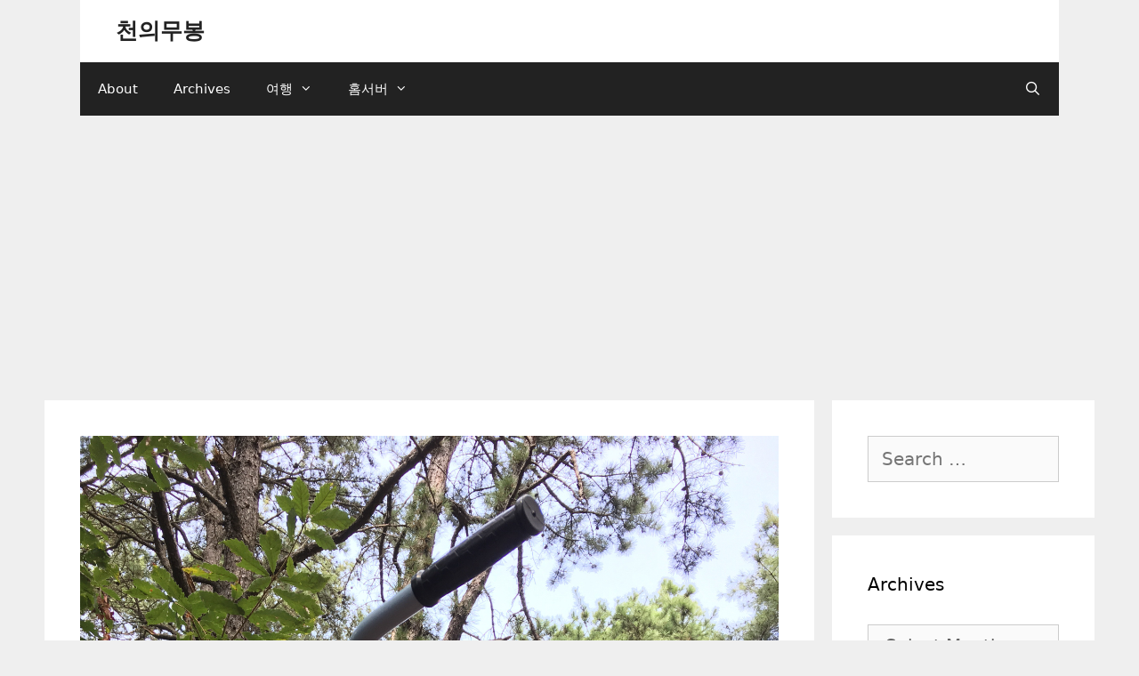

--- FILE ---
content_type: text/html; charset=UTF-8
request_url: https://blog.hangadac.com/2016/09/22/d-0-%ED%84%B1%EA%B1%B8%EC%9D%B4-%ED%94%84%EB%A1%9C%EC%A0%9D%ED%8A%B8-%EC%8B%9C%EC%9E%91/
body_size: 32620
content:
<!DOCTYPE html>
<html lang="en-US" prefix="og: https://ogp.me/ns#">
<head>
	<meta charset="UTF-8">
	<style>
#wpadminbar #wp-admin-bar-wccp_free_top_button .ab-icon:before {
	content: "\f160";
	color: #02CA02;
	top: 3px;
}
#wpadminbar #wp-admin-bar-wccp_free_top_button .ab-icon {
	transform: rotate(45deg);
}
</style>
	<style>img:is([sizes="auto" i], [sizes^="auto," i]) { contain-intrinsic-size: 3000px 1500px }</style>
	<meta name="viewport" content="width=device-width, initial-scale=1">
<!-- Search Engine Optimization by Rank Math - https://rankmath.com/ -->
<title>[D-0] 턱걸이 프로젝트 시작 (2016-09-22) - 천의무봉</title>
<meta name="description" content="전에 불곡산 등산 때 보았던 어떤 어르신의 턱걸이에 자극을 받아서 나도 생애 처음 턱걸이 프로젝트에 도전!!"/>
<meta name="robots" content="follow, index, max-snippet:-1, max-video-preview:-1, max-image-preview:large"/>
<link rel="canonical" href="https://blog.hangadac.com/2016/09/22/d-0-%ed%84%b1%ea%b1%b8%ec%9d%b4-%ed%94%84%eb%a1%9c%ec%a0%9d%ed%8a%b8-%ec%8b%9c%ec%9e%91/" />
<meta property="og:locale" content="en_US" />
<meta property="og:type" content="article" />
<meta property="og:title" content="[D-0] 턱걸이 프로젝트 시작 (2016-09-22) - 천의무봉" />
<meta property="og:description" content="전에 불곡산 등산 때 보았던 어떤 어르신의 턱걸이에 자극을 받아서 나도 생애 처음 턱걸이 프로젝트에 도전!!" />
<meta property="og:url" content="https://blog.hangadac.com/2016/09/22/d-0-%ed%84%b1%ea%b1%b8%ec%9d%b4-%ed%94%84%eb%a1%9c%ec%a0%9d%ed%8a%b8-%ec%8b%9c%ec%9e%91/" />
<meta property="og:site_name" content="천의무봉" />
<meta property="article:publisher" content="http://facebook.com/delta898" />
<meta property="article:tag" content="몸짱" />
<meta property="article:tag" content="철봉" />
<meta property="article:section" content="턱걸이" />
<meta property="og:updated_time" content="2016-09-22T18:24:58+09:00" />
<meta property="og:image" content="https://blog.hangadac.com/wp-content/uploads/sites/8/2016/09/img_9009-768x1024.jpg" />
<meta property="og:image:secure_url" content="https://blog.hangadac.com/wp-content/uploads/sites/8/2016/09/img_9009-768x1024.jpg" />
<meta property="og:image:width" content="768" />
<meta property="og:image:height" content="1024" />
<meta property="og:image:alt" content="몸짱프로젝트 턱걸이 철봉 도전" />
<meta property="og:image:type" content="image/jpeg" />
<meta property="article:published_time" content="2016-09-22T13:48:54+09:00" />
<meta property="article:modified_time" content="2016-09-22T18:24:58+09:00" />
<meta name="twitter:card" content="summary_large_image" />
<meta name="twitter:title" content="[D-0] 턱걸이 프로젝트 시작 (2016-09-22) - 천의무봉" />
<meta name="twitter:description" content="전에 불곡산 등산 때 보았던 어떤 어르신의 턱걸이에 자극을 받아서 나도 생애 처음 턱걸이 프로젝트에 도전!!" />
<meta name="twitter:site" content="@delta898" />
<meta name="twitter:creator" content="@delta898" />
<meta name="twitter:image" content="https://blog.hangadac.com/wp-content/uploads/sites/8/2016/09/img_9009-768x1024.jpg" />
<meta name="twitter:label1" content="Written by" />
<meta name="twitter:data1" content="amade" />
<meta name="twitter:label2" content="Time to read" />
<meta name="twitter:data2" content="Less than a minute" />
<script type="application/ld+json" class="rank-math-schema">{"@context":"https://schema.org","@graph":[{"@type":["Person","Organization"],"@id":"https://blog.hangadac.com/#person","name":"\ucc9c\uc758\ubb34\ubd09","sameAs":["http://facebook.com/delta898","https://twitter.com/delta898","http://instagram.com/jsung.jeong","http://pinterest.com/delta898"]},{"@type":"WebSite","@id":"https://blog.hangadac.com/#website","url":"https://blog.hangadac.com","name":"\ucc9c\uc758\ubb34\ubd09","publisher":{"@id":"https://blog.hangadac.com/#person"},"inLanguage":"en-US"},{"@type":"ImageObject","@id":"https://blog.hangadac.com/wp-content/uploads/sites/8/2016/09/img_9009.jpg","url":"https://blog.hangadac.com/wp-content/uploads/sites/8/2016/09/img_9009.jpg","width":"3024","height":"4032","inLanguage":"en-US"},{"@type":"WebPage","@id":"https://blog.hangadac.com/2016/09/22/d-0-%ed%84%b1%ea%b1%b8%ec%9d%b4-%ed%94%84%eb%a1%9c%ec%a0%9d%ed%8a%b8-%ec%8b%9c%ec%9e%91/#webpage","url":"https://blog.hangadac.com/2016/09/22/d-0-%ed%84%b1%ea%b1%b8%ec%9d%b4-%ed%94%84%eb%a1%9c%ec%a0%9d%ed%8a%b8-%ec%8b%9c%ec%9e%91/","name":"[D-0] \ud131\uac78\uc774 \ud504\ub85c\uc81d\ud2b8 \uc2dc\uc791 (2016-09-22) - \ucc9c\uc758\ubb34\ubd09","datePublished":"2016-09-22T13:48:54+09:00","dateModified":"2016-09-22T18:24:58+09:00","isPartOf":{"@id":"https://blog.hangadac.com/#website"},"primaryImageOfPage":{"@id":"https://blog.hangadac.com/wp-content/uploads/sites/8/2016/09/img_9009.jpg"},"inLanguage":"en-US"},{"@type":"Person","@id":"https://blog.hangadac.com/author/delta898/","name":"amade","url":"https://blog.hangadac.com/author/delta898/","image":{"@type":"ImageObject","@id":"https://secure.gravatar.com/avatar/d8addf69fcc7bf17afdd9550646ac173f66c9eb98c700d8dff4c1337f6fef837?s=96&amp;d=wavatar&amp;r=g","url":"https://secure.gravatar.com/avatar/d8addf69fcc7bf17afdd9550646ac173f66c9eb98c700d8dff4c1337f6fef837?s=96&amp;d=wavatar&amp;r=g","caption":"amade","inLanguage":"en-US"},"sameAs":["http://blog.hangadac.com","https://twitter.com/delta898"]},{"@type":"BlogPosting","headline":"[D-0] \ud131\uac78\uc774 \ud504\ub85c\uc81d\ud2b8 \uc2dc\uc791 (2016-09-22) - \ucc9c\uc758\ubb34\ubd09","keywords":"\ubab8\uc9f1\ud504\ub85c\uc81d\ud2b8 \ud131\uac78\uc774 \ucca0\ubd09 \ub3c4\uc804","datePublished":"2016-09-22T13:48:54+09:00","dateModified":"2016-09-22T18:24:58+09:00","author":{"@id":"https://blog.hangadac.com/author/delta898/","name":"amade"},"publisher":{"@id":"https://blog.hangadac.com/#person"},"description":"\uc804\uc5d0 \ubd88\uace1\uc0b0 \ub4f1\uc0b0 \ub54c \ubcf4\uc558\ub358 \uc5b4\ub5a4 \uc5b4\ub974\uc2e0\uc758 \ud131\uac78\uc774\uc5d0 \uc790\uadf9\uc744 \ubc1b\uc544\uc11c \ub098\ub3c4 \uc0dd\uc560 \ucc98\uc74c \ud131\uac78\uc774 \ud504\ub85c\uc81d\ud2b8\uc5d0 \ub3c4\uc804!!","name":"[D-0] \ud131\uac78\uc774 \ud504\ub85c\uc81d\ud2b8 \uc2dc\uc791 (2016-09-22) - \ucc9c\uc758\ubb34\ubd09","@id":"https://blog.hangadac.com/2016/09/22/d-0-%ed%84%b1%ea%b1%b8%ec%9d%b4-%ed%94%84%eb%a1%9c%ec%a0%9d%ed%8a%b8-%ec%8b%9c%ec%9e%91/#richSnippet","isPartOf":{"@id":"https://blog.hangadac.com/2016/09/22/d-0-%ed%84%b1%ea%b1%b8%ec%9d%b4-%ed%94%84%eb%a1%9c%ec%a0%9d%ed%8a%b8-%ec%8b%9c%ec%9e%91/#webpage"},"image":{"@id":"https://blog.hangadac.com/wp-content/uploads/sites/8/2016/09/img_9009.jpg"},"inLanguage":"en-US","mainEntityOfPage":{"@id":"https://blog.hangadac.com/2016/09/22/d-0-%ed%84%b1%ea%b1%b8%ec%9d%b4-%ed%94%84%eb%a1%9c%ec%a0%9d%ed%8a%b8-%ec%8b%9c%ec%9e%91/#webpage"}}]}</script>
<!-- /Rank Math WordPress SEO plugin -->

<link rel='dns-prefetch' href='//blog.hangadac.com' />
<link rel='dns-prefetch' href='//www.googletagmanager.com' />
<link rel='dns-prefetch' href='//pagead2.googlesyndication.com' />
<link rel='dns-prefetch' href='//fundingchoicesmessages.google.com' />
<link rel="alternate" type="application/rss+xml" title="천의무봉 &raquo; Feed" href="https://blog.hangadac.com/feed/" />
<link rel="alternate" type="application/rss+xml" title="천의무봉 &raquo; Comments Feed" href="https://blog.hangadac.com/comments/feed/" />
<link rel="alternate" type="application/rss+xml" title="천의무봉 &raquo; [D-0] 턱걸이 프로젝트 시작 (2016-09-22) Comments Feed" href="https://blog.hangadac.com/2016/09/22/d-0-%ed%84%b1%ea%b1%b8%ec%9d%b4-%ed%94%84%eb%a1%9c%ec%a0%9d%ed%8a%b8-%ec%8b%9c%ec%9e%91/feed/" />
<script>
window._wpemojiSettings = {"baseUrl":"https:\/\/s.w.org\/images\/core\/emoji\/16.0.1\/72x72\/","ext":".png","svgUrl":"https:\/\/s.w.org\/images\/core\/emoji\/16.0.1\/svg\/","svgExt":".svg","source":{"concatemoji":"https:\/\/blog.hangadac.com\/wp-includes\/js\/wp-emoji-release.min.js?ver=6.8.3"}};
/*! This file is auto-generated */
!function(s,n){var o,i,e;function c(e){try{var t={supportTests:e,timestamp:(new Date).valueOf()};sessionStorage.setItem(o,JSON.stringify(t))}catch(e){}}function p(e,t,n){e.clearRect(0,0,e.canvas.width,e.canvas.height),e.fillText(t,0,0);var t=new Uint32Array(e.getImageData(0,0,e.canvas.width,e.canvas.height).data),a=(e.clearRect(0,0,e.canvas.width,e.canvas.height),e.fillText(n,0,0),new Uint32Array(e.getImageData(0,0,e.canvas.width,e.canvas.height).data));return t.every(function(e,t){return e===a[t]})}function u(e,t){e.clearRect(0,0,e.canvas.width,e.canvas.height),e.fillText(t,0,0);for(var n=e.getImageData(16,16,1,1),a=0;a<n.data.length;a++)if(0!==n.data[a])return!1;return!0}function f(e,t,n,a){switch(t){case"flag":return n(e,"\ud83c\udff3\ufe0f\u200d\u26a7\ufe0f","\ud83c\udff3\ufe0f\u200b\u26a7\ufe0f")?!1:!n(e,"\ud83c\udde8\ud83c\uddf6","\ud83c\udde8\u200b\ud83c\uddf6")&&!n(e,"\ud83c\udff4\udb40\udc67\udb40\udc62\udb40\udc65\udb40\udc6e\udb40\udc67\udb40\udc7f","\ud83c\udff4\u200b\udb40\udc67\u200b\udb40\udc62\u200b\udb40\udc65\u200b\udb40\udc6e\u200b\udb40\udc67\u200b\udb40\udc7f");case"emoji":return!a(e,"\ud83e\udedf")}return!1}function g(e,t,n,a){var r="undefined"!=typeof WorkerGlobalScope&&self instanceof WorkerGlobalScope?new OffscreenCanvas(300,150):s.createElement("canvas"),o=r.getContext("2d",{willReadFrequently:!0}),i=(o.textBaseline="top",o.font="600 32px Arial",{});return e.forEach(function(e){i[e]=t(o,e,n,a)}),i}function t(e){var t=s.createElement("script");t.src=e,t.defer=!0,s.head.appendChild(t)}"undefined"!=typeof Promise&&(o="wpEmojiSettingsSupports",i=["flag","emoji"],n.supports={everything:!0,everythingExceptFlag:!0},e=new Promise(function(e){s.addEventListener("DOMContentLoaded",e,{once:!0})}),new Promise(function(t){var n=function(){try{var e=JSON.parse(sessionStorage.getItem(o));if("object"==typeof e&&"number"==typeof e.timestamp&&(new Date).valueOf()<e.timestamp+604800&&"object"==typeof e.supportTests)return e.supportTests}catch(e){}return null}();if(!n){if("undefined"!=typeof Worker&&"undefined"!=typeof OffscreenCanvas&&"undefined"!=typeof URL&&URL.createObjectURL&&"undefined"!=typeof Blob)try{var e="postMessage("+g.toString()+"("+[JSON.stringify(i),f.toString(),p.toString(),u.toString()].join(",")+"));",a=new Blob([e],{type:"text/javascript"}),r=new Worker(URL.createObjectURL(a),{name:"wpTestEmojiSupports"});return void(r.onmessage=function(e){c(n=e.data),r.terminate(),t(n)})}catch(e){}c(n=g(i,f,p,u))}t(n)}).then(function(e){for(var t in e)n.supports[t]=e[t],n.supports.everything=n.supports.everything&&n.supports[t],"flag"!==t&&(n.supports.everythingExceptFlag=n.supports.everythingExceptFlag&&n.supports[t]);n.supports.everythingExceptFlag=n.supports.everythingExceptFlag&&!n.supports.flag,n.DOMReady=!1,n.readyCallback=function(){n.DOMReady=!0}}).then(function(){return e}).then(function(){var e;n.supports.everything||(n.readyCallback(),(e=n.source||{}).concatemoji?t(e.concatemoji):e.wpemoji&&e.twemoji&&(t(e.twemoji),t(e.wpemoji)))}))}((window,document),window._wpemojiSettings);
</script>
<style id='wp-emoji-styles-inline-css'>

	img.wp-smiley, img.emoji {
		display: inline !important;
		border: none !important;
		box-shadow: none !important;
		height: 1em !important;
		width: 1em !important;
		margin: 0 0.07em !important;
		vertical-align: -0.1em !important;
		background: none !important;
		padding: 0 !important;
	}
</style>
<link rel='stylesheet' id='wp-block-library-css' href='https://blog.hangadac.com/wp-includes/css/dist/block-library/style.min.css?ver=6.8.3' media='all' />
<style id='classic-theme-styles-inline-css'>
/*! This file is auto-generated */
.wp-block-button__link{color:#fff;background-color:#32373c;border-radius:9999px;box-shadow:none;text-decoration:none;padding:calc(.667em + 2px) calc(1.333em + 2px);font-size:1.125em}.wp-block-file__button{background:#32373c;color:#fff;text-decoration:none}
</style>
<style id='global-styles-inline-css'>
:root{--wp--preset--aspect-ratio--square: 1;--wp--preset--aspect-ratio--4-3: 4/3;--wp--preset--aspect-ratio--3-4: 3/4;--wp--preset--aspect-ratio--3-2: 3/2;--wp--preset--aspect-ratio--2-3: 2/3;--wp--preset--aspect-ratio--16-9: 16/9;--wp--preset--aspect-ratio--9-16: 9/16;--wp--preset--color--black: #000000;--wp--preset--color--cyan-bluish-gray: #abb8c3;--wp--preset--color--white: #ffffff;--wp--preset--color--pale-pink: #f78da7;--wp--preset--color--vivid-red: #cf2e2e;--wp--preset--color--luminous-vivid-orange: #ff6900;--wp--preset--color--luminous-vivid-amber: #fcb900;--wp--preset--color--light-green-cyan: #7bdcb5;--wp--preset--color--vivid-green-cyan: #00d084;--wp--preset--color--pale-cyan-blue: #8ed1fc;--wp--preset--color--vivid-cyan-blue: #0693e3;--wp--preset--color--vivid-purple: #9b51e0;--wp--preset--color--contrast: var(--contrast);--wp--preset--color--contrast-2: var(--contrast-2);--wp--preset--color--contrast-3: var(--contrast-3);--wp--preset--color--base: var(--base);--wp--preset--color--base-2: var(--base-2);--wp--preset--color--base-3: var(--base-3);--wp--preset--color--accent: var(--accent);--wp--preset--gradient--vivid-cyan-blue-to-vivid-purple: linear-gradient(135deg,rgba(6,147,227,1) 0%,rgb(155,81,224) 100%);--wp--preset--gradient--light-green-cyan-to-vivid-green-cyan: linear-gradient(135deg,rgb(122,220,180) 0%,rgb(0,208,130) 100%);--wp--preset--gradient--luminous-vivid-amber-to-luminous-vivid-orange: linear-gradient(135deg,rgba(252,185,0,1) 0%,rgba(255,105,0,1) 100%);--wp--preset--gradient--luminous-vivid-orange-to-vivid-red: linear-gradient(135deg,rgba(255,105,0,1) 0%,rgb(207,46,46) 100%);--wp--preset--gradient--very-light-gray-to-cyan-bluish-gray: linear-gradient(135deg,rgb(238,238,238) 0%,rgb(169,184,195) 100%);--wp--preset--gradient--cool-to-warm-spectrum: linear-gradient(135deg,rgb(74,234,220) 0%,rgb(151,120,209) 20%,rgb(207,42,186) 40%,rgb(238,44,130) 60%,rgb(251,105,98) 80%,rgb(254,248,76) 100%);--wp--preset--gradient--blush-light-purple: linear-gradient(135deg,rgb(255,206,236) 0%,rgb(152,150,240) 100%);--wp--preset--gradient--blush-bordeaux: linear-gradient(135deg,rgb(254,205,165) 0%,rgb(254,45,45) 50%,rgb(107,0,62) 100%);--wp--preset--gradient--luminous-dusk: linear-gradient(135deg,rgb(255,203,112) 0%,rgb(199,81,192) 50%,rgb(65,88,208) 100%);--wp--preset--gradient--pale-ocean: linear-gradient(135deg,rgb(255,245,203) 0%,rgb(182,227,212) 50%,rgb(51,167,181) 100%);--wp--preset--gradient--electric-grass: linear-gradient(135deg,rgb(202,248,128) 0%,rgb(113,206,126) 100%);--wp--preset--gradient--midnight: linear-gradient(135deg,rgb(2,3,129) 0%,rgb(40,116,252) 100%);--wp--preset--font-size--small: 13px;--wp--preset--font-size--medium: 20px;--wp--preset--font-size--large: 36px;--wp--preset--font-size--x-large: 42px;--wp--preset--spacing--20: 0.44rem;--wp--preset--spacing--30: 0.67rem;--wp--preset--spacing--40: 1rem;--wp--preset--spacing--50: 1.5rem;--wp--preset--spacing--60: 2.25rem;--wp--preset--spacing--70: 3.38rem;--wp--preset--spacing--80: 5.06rem;--wp--preset--shadow--natural: 6px 6px 9px rgba(0, 0, 0, 0.2);--wp--preset--shadow--deep: 12px 12px 50px rgba(0, 0, 0, 0.4);--wp--preset--shadow--sharp: 6px 6px 0px rgba(0, 0, 0, 0.2);--wp--preset--shadow--outlined: 6px 6px 0px -3px rgba(255, 255, 255, 1), 6px 6px rgba(0, 0, 0, 1);--wp--preset--shadow--crisp: 6px 6px 0px rgba(0, 0, 0, 1);}:where(.is-layout-flex){gap: 0.5em;}:where(.is-layout-grid){gap: 0.5em;}body .is-layout-flex{display: flex;}.is-layout-flex{flex-wrap: wrap;align-items: center;}.is-layout-flex > :is(*, div){margin: 0;}body .is-layout-grid{display: grid;}.is-layout-grid > :is(*, div){margin: 0;}:where(.wp-block-columns.is-layout-flex){gap: 2em;}:where(.wp-block-columns.is-layout-grid){gap: 2em;}:where(.wp-block-post-template.is-layout-flex){gap: 1.25em;}:where(.wp-block-post-template.is-layout-grid){gap: 1.25em;}.has-black-color{color: var(--wp--preset--color--black) !important;}.has-cyan-bluish-gray-color{color: var(--wp--preset--color--cyan-bluish-gray) !important;}.has-white-color{color: var(--wp--preset--color--white) !important;}.has-pale-pink-color{color: var(--wp--preset--color--pale-pink) !important;}.has-vivid-red-color{color: var(--wp--preset--color--vivid-red) !important;}.has-luminous-vivid-orange-color{color: var(--wp--preset--color--luminous-vivid-orange) !important;}.has-luminous-vivid-amber-color{color: var(--wp--preset--color--luminous-vivid-amber) !important;}.has-light-green-cyan-color{color: var(--wp--preset--color--light-green-cyan) !important;}.has-vivid-green-cyan-color{color: var(--wp--preset--color--vivid-green-cyan) !important;}.has-pale-cyan-blue-color{color: var(--wp--preset--color--pale-cyan-blue) !important;}.has-vivid-cyan-blue-color{color: var(--wp--preset--color--vivid-cyan-blue) !important;}.has-vivid-purple-color{color: var(--wp--preset--color--vivid-purple) !important;}.has-black-background-color{background-color: var(--wp--preset--color--black) !important;}.has-cyan-bluish-gray-background-color{background-color: var(--wp--preset--color--cyan-bluish-gray) !important;}.has-white-background-color{background-color: var(--wp--preset--color--white) !important;}.has-pale-pink-background-color{background-color: var(--wp--preset--color--pale-pink) !important;}.has-vivid-red-background-color{background-color: var(--wp--preset--color--vivid-red) !important;}.has-luminous-vivid-orange-background-color{background-color: var(--wp--preset--color--luminous-vivid-orange) !important;}.has-luminous-vivid-amber-background-color{background-color: var(--wp--preset--color--luminous-vivid-amber) !important;}.has-light-green-cyan-background-color{background-color: var(--wp--preset--color--light-green-cyan) !important;}.has-vivid-green-cyan-background-color{background-color: var(--wp--preset--color--vivid-green-cyan) !important;}.has-pale-cyan-blue-background-color{background-color: var(--wp--preset--color--pale-cyan-blue) !important;}.has-vivid-cyan-blue-background-color{background-color: var(--wp--preset--color--vivid-cyan-blue) !important;}.has-vivid-purple-background-color{background-color: var(--wp--preset--color--vivid-purple) !important;}.has-black-border-color{border-color: var(--wp--preset--color--black) !important;}.has-cyan-bluish-gray-border-color{border-color: var(--wp--preset--color--cyan-bluish-gray) !important;}.has-white-border-color{border-color: var(--wp--preset--color--white) !important;}.has-pale-pink-border-color{border-color: var(--wp--preset--color--pale-pink) !important;}.has-vivid-red-border-color{border-color: var(--wp--preset--color--vivid-red) !important;}.has-luminous-vivid-orange-border-color{border-color: var(--wp--preset--color--luminous-vivid-orange) !important;}.has-luminous-vivid-amber-border-color{border-color: var(--wp--preset--color--luminous-vivid-amber) !important;}.has-light-green-cyan-border-color{border-color: var(--wp--preset--color--light-green-cyan) !important;}.has-vivid-green-cyan-border-color{border-color: var(--wp--preset--color--vivid-green-cyan) !important;}.has-pale-cyan-blue-border-color{border-color: var(--wp--preset--color--pale-cyan-blue) !important;}.has-vivid-cyan-blue-border-color{border-color: var(--wp--preset--color--vivid-cyan-blue) !important;}.has-vivid-purple-border-color{border-color: var(--wp--preset--color--vivid-purple) !important;}.has-vivid-cyan-blue-to-vivid-purple-gradient-background{background: var(--wp--preset--gradient--vivid-cyan-blue-to-vivid-purple) !important;}.has-light-green-cyan-to-vivid-green-cyan-gradient-background{background: var(--wp--preset--gradient--light-green-cyan-to-vivid-green-cyan) !important;}.has-luminous-vivid-amber-to-luminous-vivid-orange-gradient-background{background: var(--wp--preset--gradient--luminous-vivid-amber-to-luminous-vivid-orange) !important;}.has-luminous-vivid-orange-to-vivid-red-gradient-background{background: var(--wp--preset--gradient--luminous-vivid-orange-to-vivid-red) !important;}.has-very-light-gray-to-cyan-bluish-gray-gradient-background{background: var(--wp--preset--gradient--very-light-gray-to-cyan-bluish-gray) !important;}.has-cool-to-warm-spectrum-gradient-background{background: var(--wp--preset--gradient--cool-to-warm-spectrum) !important;}.has-blush-light-purple-gradient-background{background: var(--wp--preset--gradient--blush-light-purple) !important;}.has-blush-bordeaux-gradient-background{background: var(--wp--preset--gradient--blush-bordeaux) !important;}.has-luminous-dusk-gradient-background{background: var(--wp--preset--gradient--luminous-dusk) !important;}.has-pale-ocean-gradient-background{background: var(--wp--preset--gradient--pale-ocean) !important;}.has-electric-grass-gradient-background{background: var(--wp--preset--gradient--electric-grass) !important;}.has-midnight-gradient-background{background: var(--wp--preset--gradient--midnight) !important;}.has-small-font-size{font-size: var(--wp--preset--font-size--small) !important;}.has-medium-font-size{font-size: var(--wp--preset--font-size--medium) !important;}.has-large-font-size{font-size: var(--wp--preset--font-size--large) !important;}.has-x-large-font-size{font-size: var(--wp--preset--font-size--x-large) !important;}
:where(.wp-block-post-template.is-layout-flex){gap: 1.25em;}:where(.wp-block-post-template.is-layout-grid){gap: 1.25em;}
:where(.wp-block-columns.is-layout-flex){gap: 2em;}:where(.wp-block-columns.is-layout-grid){gap: 2em;}
:root :where(.wp-block-pullquote){font-size: 1.5em;line-height: 1.6;}
</style>
<link rel='stylesheet' id='vlp-public-css' href='https://blog.hangadac.com/wp-content/plugins/visual-link-preview/dist/public.css?ver=2.2.9' media='all' />
<link rel='stylesheet' id='ez-toc-css' href='https://blog.hangadac.com/wp-content/plugins/easy-table-of-contents/assets/css/screen.min.css?ver=2.0.79.1' media='all' />
<style id='ez-toc-inline-css'>
div#ez-toc-container .ez-toc-title {font-size: 120%;}div#ez-toc-container .ez-toc-title {font-weight: 500;}div#ez-toc-container ul li , div#ez-toc-container ul li a {font-size: 95%;}div#ez-toc-container ul li , div#ez-toc-container ul li a {font-weight: 500;}div#ez-toc-container nav ul ul li {font-size: 90%;}.ez-toc-box-title {font-weight: bold; margin-bottom: 10px; text-align: center; text-transform: uppercase; letter-spacing: 1px; color: #666; padding-bottom: 5px;position:absolute;top:-4%;left:5%;background-color: inherit;transition: top 0.3s ease;}.ez-toc-box-title.toc-closed {top:-25%;}
.ez-toc-container-direction {direction: ltr;}.ez-toc-counter ul{counter-reset: item ;}.ez-toc-counter nav ul li a::before {content: counters(item, '.', decimal) '. ';display: inline-block;counter-increment: item;flex-grow: 0;flex-shrink: 0;margin-right: .2em; float: left; }.ez-toc-widget-direction {direction: ltr;}.ez-toc-widget-container ul{counter-reset: item ;}.ez-toc-widget-container nav ul li a::before {content: counters(item, '.', decimal) '. ';display: inline-block;counter-increment: item;flex-grow: 0;flex-shrink: 0;margin-right: .2em; float: left; }
</style>
<link rel='stylesheet' id='generate-style-grid-css' href='https://blog.hangadac.com/wp-content/themes/generatepress/assets/css/unsemantic-grid.min.css?ver=3.6.1' media='all' />
<link rel='stylesheet' id='generate-style-css' href='https://blog.hangadac.com/wp-content/themes/generatepress/assets/css/style.min.css?ver=3.6.1' media='all' />
<style id='generate-style-inline-css'>
body{background-color:#efefef;color:#3a3a3a;}a{color:var(--contrast);}a:hover, a:focus, a:active{color:var(--accent);}body .grid-container{max-width:1100px;}.wp-block-group__inner-container{max-width:1100px;margin-left:auto;margin-right:auto;}.generate-back-to-top{font-size:20px;border-radius:3px;position:fixed;bottom:30px;right:30px;line-height:40px;width:40px;text-align:center;z-index:10;transition:opacity 300ms ease-in-out;opacity:0.1;transform:translateY(1000px);}.generate-back-to-top__show{opacity:1;transform:translateY(0);}.navigation-search{position:absolute;left:-99999px;pointer-events:none;visibility:hidden;z-index:20;width:100%;top:0;transition:opacity 100ms ease-in-out;opacity:0;}.navigation-search.nav-search-active{left:0;right:0;pointer-events:auto;visibility:visible;opacity:1;}.navigation-search input[type="search"]{outline:0;border:0;vertical-align:bottom;line-height:1;opacity:0.9;width:100%;z-index:20;border-radius:0;-webkit-appearance:none;height:60px;}.navigation-search input::-ms-clear{display:none;width:0;height:0;}.navigation-search input::-ms-reveal{display:none;width:0;height:0;}.navigation-search input::-webkit-search-decoration, .navigation-search input::-webkit-search-cancel-button, .navigation-search input::-webkit-search-results-button, .navigation-search input::-webkit-search-results-decoration{display:none;}.main-navigation li.search-item{z-index:21;}li.search-item.active{transition:opacity 100ms ease-in-out;}.nav-left-sidebar .main-navigation li.search-item.active,.nav-right-sidebar .main-navigation li.search-item.active{width:auto;display:inline-block;float:right;}.gen-sidebar-nav .navigation-search{top:auto;bottom:0;}:root{--contrast:#222222;--contrast-2:#575760;--contrast-3:#b2b2be;--base:#f0f0f0;--base-2:#f7f8f9;--base-3:#ffffff;--accent:#1e73be;}:root .has-contrast-color{color:var(--contrast);}:root .has-contrast-background-color{background-color:var(--contrast);}:root .has-contrast-2-color{color:var(--contrast-2);}:root .has-contrast-2-background-color{background-color:var(--contrast-2);}:root .has-contrast-3-color{color:var(--contrast-3);}:root .has-contrast-3-background-color{background-color:var(--contrast-3);}:root .has-base-color{color:var(--base);}:root .has-base-background-color{background-color:var(--base);}:root .has-base-2-color{color:var(--base-2);}:root .has-base-2-background-color{background-color:var(--base-2);}:root .has-base-3-color{color:var(--base-3);}:root .has-base-3-background-color{background-color:var(--base-3);}:root .has-accent-color{color:var(--accent);}:root .has-accent-background-color{background-color:var(--accent);}body, button, input, select, textarea{font-family:-apple-system, system-ui, BlinkMacSystemFont, "Segoe UI", Helvetica, Arial, sans-serif, "Apple Color Emoji", "Segoe UI Emoji", "Segoe UI Symbol";font-size:20px;}body{line-height:1.6;}.entry-content > [class*="wp-block-"]:not(:last-child):not(.wp-block-heading){margin-bottom:1.5em;}.main-navigation .main-nav ul ul li a{font-size:14px;}.sidebar .widget, .footer-widgets .widget{font-size:17px;}h1{font-size:38px;}h2{font-weight:300;font-size:32px;}h3{font-size:20px;}h4{font-size:inherit;}h5{font-size:inherit;}@media (max-width:768px){.main-title{font-size:30px;}h1{font-size:30px;}h2{font-size:25px;}}.top-bar{background-color:#636363;color:#ffffff;}.top-bar a{color:#ffffff;}.top-bar a:hover{color:#303030;}.site-header{background-color:#ffffff;color:#3a3a3a;}.site-header a{color:#3a3a3a;}.main-title a,.main-title a:hover{color:#222222;}.site-description{color:#757575;}.main-navigation,.main-navigation ul ul{background-color:#222222;}.main-navigation .main-nav ul li a, .main-navigation .menu-toggle, .main-navigation .menu-bar-items{color:#ffffff;}.main-navigation .main-nav ul li:not([class*="current-menu-"]):hover > a, .main-navigation .main-nav ul li:not([class*="current-menu-"]):focus > a, .main-navigation .main-nav ul li.sfHover:not([class*="current-menu-"]) > a, .main-navigation .menu-bar-item:hover > a, .main-navigation .menu-bar-item.sfHover > a{color:#ffffff;background-color:#3f3f3f;}button.menu-toggle:hover,button.menu-toggle:focus,.main-navigation .mobile-bar-items a,.main-navigation .mobile-bar-items a:hover,.main-navigation .mobile-bar-items a:focus{color:#ffffff;}.main-navigation .main-nav ul li[class*="current-menu-"] > a{color:#ffffff;background-color:#3f3f3f;}.navigation-search input[type="search"],.navigation-search input[type="search"]:active, .navigation-search input[type="search"]:focus, .main-navigation .main-nav ul li.search-item.active > a, .main-navigation .menu-bar-items .search-item.active > a{color:#ffffff;background-color:#3f3f3f;}.main-navigation ul ul{background-color:#3f3f3f;}.main-navigation .main-nav ul ul li a{color:#ffffff;}.main-navigation .main-nav ul ul li:not([class*="current-menu-"]):hover > a,.main-navigation .main-nav ul ul li:not([class*="current-menu-"]):focus > a, .main-navigation .main-nav ul ul li.sfHover:not([class*="current-menu-"]) > a{color:#ffffff;background-color:#4f4f4f;}.main-navigation .main-nav ul ul li[class*="current-menu-"] > a{color:#ffffff;background-color:#4f4f4f;}.separate-containers .inside-article, .separate-containers .comments-area, .separate-containers .page-header, .one-container .container, .separate-containers .paging-navigation, .inside-page-header{color:var(--contrast);background-color:#ffffff;}.inside-article a,.paging-navigation a,.comments-area a,.page-header a{color:var(--accent);}.entry-header h1,.page-header h1{color:var(--contrast);}.entry-meta{color:#595959;}.entry-meta a{color:#595959;}.entry-meta a:hover{color:#1e73be;}.sidebar .widget{background-color:#ffffff;}.sidebar .widget .widget-title{color:#000000;}.footer-widgets{background-color:#ffffff;}.footer-widgets .widget-title{color:#000000;}.site-info{color:#ffffff;background-color:#222222;}.site-info a{color:#ffffff;}.site-info a:hover{color:#606060;}.footer-bar .widget_nav_menu .current-menu-item a{color:#606060;}input[type="text"],input[type="email"],input[type="url"],input[type="password"],input[type="search"],input[type="tel"],input[type="number"],textarea,select{color:#666666;background-color:#fafafa;border-color:#cccccc;}input[type="text"]:focus,input[type="email"]:focus,input[type="url"]:focus,input[type="password"]:focus,input[type="search"]:focus,input[type="tel"]:focus,input[type="number"]:focus,textarea:focus,select:focus{color:#666666;background-color:#ffffff;border-color:#bfbfbf;}button,html input[type="button"],input[type="reset"],input[type="submit"],a.button,a.wp-block-button__link:not(.has-background){color:#ffffff;background-color:#666666;}button:hover,html input[type="button"]:hover,input[type="reset"]:hover,input[type="submit"]:hover,a.button:hover,button:focus,html input[type="button"]:focus,input[type="reset"]:focus,input[type="submit"]:focus,a.button:focus,a.wp-block-button__link:not(.has-background):active,a.wp-block-button__link:not(.has-background):focus,a.wp-block-button__link:not(.has-background):hover{color:#ffffff;background-color:#3f3f3f;}a.generate-back-to-top{background-color:rgba( 0,0,0,0.4 );color:#ffffff;}a.generate-back-to-top:hover,a.generate-back-to-top:focus{background-color:rgba( 0,0,0,0.6 );color:#ffffff;}:root{--gp-search-modal-bg-color:var(--base-3);--gp-search-modal-text-color:var(--contrast);--gp-search-modal-overlay-bg-color:rgba(0,0,0,0.2);}@media (max-width:768px){.main-navigation .menu-bar-item:hover > a, .main-navigation .menu-bar-item.sfHover > a{background:none;color:#ffffff;}}.inside-top-bar{padding:10px;}.site-main .wp-block-group__inner-container{padding:40px;}.entry-content .alignwide, body:not(.no-sidebar) .entry-content .alignfull{margin-left:-40px;width:calc(100% + 80px);max-width:calc(100% + 80px);}.container.grid-container{max-width:1180px;}.rtl .menu-item-has-children .dropdown-menu-toggle{padding-left:20px;}.rtl .main-navigation .main-nav ul li.menu-item-has-children > a{padding-right:20px;}.site-info{padding:20px;}@media (max-width:768px){.separate-containers .inside-article, .separate-containers .comments-area, .separate-containers .page-header, .separate-containers .paging-navigation, .one-container .site-content, .inside-page-header{padding:30px;}.site-main .wp-block-group__inner-container{padding:30px;}.site-info{padding-right:10px;padding-left:10px;}.entry-content .alignwide, body:not(.no-sidebar) .entry-content .alignfull{margin-left:-30px;width:calc(100% + 60px);max-width:calc(100% + 60px);}}.one-container .sidebar .widget{padding:0px;}/* End cached CSS */@media (max-width:768px){.main-navigation .menu-toggle,.main-navigation .mobile-bar-items,.sidebar-nav-mobile:not(#sticky-placeholder){display:block;}.main-navigation ul,.gen-sidebar-nav{display:none;}[class*="nav-float-"] .site-header .inside-header > *{float:none;clear:both;}}
</style>
<link rel='stylesheet' id='generate-mobile-style-css' href='https://blog.hangadac.com/wp-content/themes/generatepress/assets/css/mobile.min.css?ver=3.6.1' media='all' />
<link rel='stylesheet' id='generate-font-icons-css' href='https://blog.hangadac.com/wp-content/themes/generatepress/assets/css/components/font-icons.min.css?ver=3.6.1' media='all' />
<script src="https://blog.hangadac.com/wp-includes/js/jquery/jquery.min.js?ver=3.7.1" id="jquery-core-js"></script>
<script src="https://blog.hangadac.com/wp-includes/js/jquery/jquery-migrate.min.js?ver=3.4.1" id="jquery-migrate-js"></script>

<!-- Google tag (gtag.js) snippet added by Site Kit -->
<!-- Google Analytics snippet added by Site Kit -->
<script src="https://www.googletagmanager.com/gtag/js?id=G-KKWKP282CV" id="google_gtagjs-js" async></script>
<script id="google_gtagjs-js-after">
window.dataLayer = window.dataLayer || [];function gtag(){dataLayer.push(arguments);}
gtag("set","linker",{"domains":["blog.hangadac.com"]});
gtag("js", new Date());
gtag("set", "developer_id.dZTNiMT", true);
gtag("config", "G-KKWKP282CV", {"googlesitekit_post_type":"post"});
</script>
<link rel="https://api.w.org/" href="https://blog.hangadac.com/wp-json/" /><link rel="alternate" title="JSON" type="application/json" href="https://blog.hangadac.com/wp-json/wp/v2/posts/2272" /><link rel="EditURI" type="application/rsd+xml" title="RSD" href="https://blog.hangadac.com/xmlrpc.php?rsd" />
<meta name="generator" content="WordPress 6.8.3" />
<link rel='shortlink' href='https://blog.hangadac.com/?p=2272' />
<link rel="alternate" title="oEmbed (JSON)" type="application/json+oembed" href="https://blog.hangadac.com/wp-json/oembed/1.0/embed?url=https%3A%2F%2Fblog.hangadac.com%2F2016%2F09%2F22%2Fd-0-%25ed%2584%25b1%25ea%25b1%25b8%25ec%259d%25b4-%25ed%2594%2584%25eb%25a1%259c%25ec%25a0%259d%25ed%258a%25b8-%25ec%258b%259c%25ec%259e%2591%2F" />
<link rel="alternate" title="oEmbed (XML)" type="text/xml+oembed" href="https://blog.hangadac.com/wp-json/oembed/1.0/embed?url=https%3A%2F%2Fblog.hangadac.com%2F2016%2F09%2F22%2Fd-0-%25ed%2584%25b1%25ea%25b1%25b8%25ec%259d%25b4-%25ed%2594%2584%25eb%25a1%259c%25ec%25a0%259d%25ed%258a%25b8-%25ec%258b%259c%25ec%259e%2591%2F&#038;format=xml" />
<script id="wpcp_disable_selection" type="text/javascript">
var image_save_msg='You are not allowed to save images!';
	var no_menu_msg='Context Menu disabled!';
	var smessage = "Content is protected !!";

function disableEnterKey(e)
{
	var elemtype = e.target.tagName;
	
	elemtype = elemtype.toUpperCase();
	
	if (elemtype == "TEXT" || elemtype == "TEXTAREA" || elemtype == "INPUT" || elemtype == "PASSWORD" || elemtype == "SELECT" || elemtype == "OPTION" || elemtype == "EMBED")
	{
		elemtype = 'TEXT';
	}
	
	if (e.ctrlKey){
     var key;
     if(window.event)
          key = window.event.keyCode;     //IE
     else
          key = e.which;     //firefox (97)
    //if (key != 17) alert(key);
     if (elemtype!= 'TEXT' && (key == 97 || key == 65 || key == 67 || key == 99 || key == 88 || key == 120 || key == 26 || key == 85  || key == 86 || key == 83 || key == 43 || key == 73))
     {
		if(wccp_free_iscontenteditable(e)) return true;
		show_wpcp_message('You are not allowed to copy content or view source');
		return false;
     }else
     	return true;
     }
}


/*For contenteditable tags*/
function wccp_free_iscontenteditable(e)
{
	var e = e || window.event; // also there is no e.target property in IE. instead IE uses window.event.srcElement
  	
	var target = e.target || e.srcElement;

	var elemtype = e.target.nodeName;
	
	elemtype = elemtype.toUpperCase();
	
	var iscontenteditable = "false";
		
	if(typeof target.getAttribute!="undefined" ) iscontenteditable = target.getAttribute("contenteditable"); // Return true or false as string
	
	var iscontenteditable2 = false;
	
	if(typeof target.isContentEditable!="undefined" ) iscontenteditable2 = target.isContentEditable; // Return true or false as boolean

	if(target.parentElement.isContentEditable) iscontenteditable2 = true;
	
	if (iscontenteditable == "true" || iscontenteditable2 == true)
	{
		if(typeof target.style!="undefined" ) target.style.cursor = "text";
		
		return true;
	}
}

////////////////////////////////////
function disable_copy(e)
{	
	var e = e || window.event; // also there is no e.target property in IE. instead IE uses window.event.srcElement
	
	var elemtype = e.target.tagName;
	
	elemtype = elemtype.toUpperCase();
	
	if (elemtype == "TEXT" || elemtype == "TEXTAREA" || elemtype == "INPUT" || elemtype == "PASSWORD" || elemtype == "SELECT" || elemtype == "OPTION" || elemtype == "EMBED")
	{
		elemtype = 'TEXT';
	}
	
	if(wccp_free_iscontenteditable(e)) return true;
	
	var isSafari = /Safari/.test(navigator.userAgent) && /Apple Computer/.test(navigator.vendor);
	
	var checker_IMG = '';
	if (elemtype == "IMG" && checker_IMG == 'checked' && e.detail >= 2) {show_wpcp_message(alertMsg_IMG);return false;}
	if (elemtype != "TEXT")
	{
		if (smessage !== "" && e.detail == 2)
			show_wpcp_message(smessage);
		
		if (isSafari)
			return true;
		else
			return false;
	}	
}

//////////////////////////////////////////
function disable_copy_ie()
{
	var e = e || window.event;
	var elemtype = window.event.srcElement.nodeName;
	elemtype = elemtype.toUpperCase();
	if(wccp_free_iscontenteditable(e)) return true;
	if (elemtype == "IMG") {show_wpcp_message(alertMsg_IMG);return false;}
	if (elemtype != "TEXT" && elemtype != "TEXTAREA" && elemtype != "INPUT" && elemtype != "PASSWORD" && elemtype != "SELECT" && elemtype != "OPTION" && elemtype != "EMBED")
	{
		return false;
	}
}	
function reEnable()
{
	return true;
}
document.onkeydown = disableEnterKey;
document.onselectstart = disable_copy_ie;
if(navigator.userAgent.indexOf('MSIE')==-1)
{
	document.onmousedown = disable_copy;
	document.onclick = reEnable;
}
function disableSelection(target)
{
    //For IE This code will work
    if (typeof target.onselectstart!="undefined")
    target.onselectstart = disable_copy_ie;
    
    //For Firefox This code will work
    else if (typeof target.style.MozUserSelect!="undefined")
    {target.style.MozUserSelect="none";}
    
    //All other  (ie: Opera) This code will work
    else
    target.onmousedown=function(){return false}
    target.style.cursor = "default";
}
//Calling the JS function directly just after body load
window.onload = function(){disableSelection(document.body);};

//////////////////special for safari Start////////////////
var onlongtouch;
var timer;
var touchduration = 1000; //length of time we want the user to touch before we do something

var elemtype = "";
function touchstart(e) {
	var e = e || window.event;
  // also there is no e.target property in IE.
  // instead IE uses window.event.srcElement
  	var target = e.target || e.srcElement;
	
	elemtype = window.event.srcElement.nodeName;
	
	elemtype = elemtype.toUpperCase();
	
	if(!wccp_pro_is_passive()) e.preventDefault();
	if (!timer) {
		timer = setTimeout(onlongtouch, touchduration);
	}
}

function touchend() {
    //stops short touches from firing the event
    if (timer) {
        clearTimeout(timer);
        timer = null;
    }
	onlongtouch();
}

onlongtouch = function(e) { //this will clear the current selection if anything selected
	
	if (elemtype != "TEXT" && elemtype != "TEXTAREA" && elemtype != "INPUT" && elemtype != "PASSWORD" && elemtype != "SELECT" && elemtype != "EMBED" && elemtype != "OPTION")	
	{
		if (window.getSelection) {
			if (window.getSelection().empty) {  // Chrome
			window.getSelection().empty();
			} else if (window.getSelection().removeAllRanges) {  // Firefox
			window.getSelection().removeAllRanges();
			}
		} else if (document.selection) {  // IE?
			document.selection.empty();
		}
		return false;
	}
};

document.addEventListener("DOMContentLoaded", function(event) { 
    window.addEventListener("touchstart", touchstart, false);
    window.addEventListener("touchend", touchend, false);
});

function wccp_pro_is_passive() {

  var cold = false,
  hike = function() {};

  try {
	  const object1 = {};
  var aid = Object.defineProperty(object1, 'passive', {
  get() {cold = true}
  });
  window.addEventListener('test', hike, aid);
  window.removeEventListener('test', hike, aid);
  } catch (e) {}

  return cold;
}
/*special for safari End*/
</script>
<script id="wpcp_disable_Right_Click" type="text/javascript">
document.ondragstart = function() { return false;}
	function nocontext(e) {
	   return false;
	}
	document.oncontextmenu = nocontext;
</script>
<style>
.unselectable
{
-moz-user-select:none;
-webkit-user-select:none;
cursor: default;
}
html
{
-webkit-touch-callout: none;
-webkit-user-select: none;
-khtml-user-select: none;
-moz-user-select: none;
-ms-user-select: none;
user-select: none;
-webkit-tap-highlight-color: rgba(0,0,0,0);
}
</style>
<script id="wpcp_css_disable_selection" type="text/javascript">
var e = document.getElementsByTagName('body')[0];
if(e)
{
	e.setAttribute('unselectable',"on");
}
</script>
<meta name="generator" content="Site Kit by Google 1.170.0" /><!-- Analytics by WP Statistics - https://wp-statistics.com -->
<link rel="pingback" href="https://blog.hangadac.com/xmlrpc.php">

<!-- Google AdSense meta tags added by Site Kit -->
<meta name="google-adsense-platform-account" content="ca-host-pub-2644536267352236">
<meta name="google-adsense-platform-domain" content="sitekit.withgoogle.com">
<!-- End Google AdSense meta tags added by Site Kit -->
<script id="google_gtagjs" src="https://www.googletagmanager.com/gtag/js?id=G-GQN59VYKT4" async></script>
<script id="google_gtagjs-inline">
window.dataLayer = window.dataLayer || [];function gtag(){dataLayer.push(arguments);}gtag('js', new Date());gtag('config', 'G-GQN59VYKT4', {} );
</script>

<!-- Google Tag Manager snippet added by Site Kit -->
<script>
			( function( w, d, s, l, i ) {
				w[l] = w[l] || [];
				w[l].push( {'gtm.start': new Date().getTime(), event: 'gtm.js'} );
				var f = d.getElementsByTagName( s )[0],
					j = d.createElement( s ), dl = l != 'dataLayer' ? '&l=' + l : '';
				j.async = true;
				j.src = 'https://www.googletagmanager.com/gtm.js?id=' + i + dl;
				f.parentNode.insertBefore( j, f );
			} )( window, document, 'script', 'dataLayer', 'GTM-W3DQVVG' );
			
</script>

<!-- End Google Tag Manager snippet added by Site Kit -->

<!-- Google AdSense snippet added by Site Kit -->
<script async src="https://pagead2.googlesyndication.com/pagead/js/adsbygoogle.js?client=ca-pub-8584255432644165&amp;host=ca-host-pub-2644536267352236" crossorigin="anonymous"></script>

<!-- End Google AdSense snippet added by Site Kit -->

<!-- Google AdSense Ad Blocking Recovery snippet added by Site Kit -->
<script async src="https://fundingchoicesmessages.google.com/i/pub-8584255432644165?ers=1"></script><script>(function() {function signalGooglefcPresent() {if (!window.frames['googlefcPresent']) {if (document.body) {const iframe = document.createElement('iframe'); iframe.style = 'width: 0; height: 0; border: none; z-index: -1000; left: -1000px; top: -1000px;'; iframe.style.display = 'none'; iframe.name = 'googlefcPresent'; document.body.appendChild(iframe);} else {setTimeout(signalGooglefcPresent, 0);}}}signalGooglefcPresent();})();</script>
<!-- End Google AdSense Ad Blocking Recovery snippet added by Site Kit -->

<!-- Google AdSense Ad Blocking Recovery Error Protection snippet added by Site Kit -->
<script>(function(){'use strict';function aa(a){var b=0;return function(){return b<a.length?{done:!1,value:a[b++]}:{done:!0}}}var ba=typeof Object.defineProperties=="function"?Object.defineProperty:function(a,b,c){if(a==Array.prototype||a==Object.prototype)return a;a[b]=c.value;return a};
function ca(a){a=["object"==typeof globalThis&&globalThis,a,"object"==typeof window&&window,"object"==typeof self&&self,"object"==typeof global&&global];for(var b=0;b<a.length;++b){var c=a[b];if(c&&c.Math==Math)return c}throw Error("Cannot find global object");}var da=ca(this);function l(a,b){if(b)a:{var c=da;a=a.split(".");for(var d=0;d<a.length-1;d++){var e=a[d];if(!(e in c))break a;c=c[e]}a=a[a.length-1];d=c[a];b=b(d);b!=d&&b!=null&&ba(c,a,{configurable:!0,writable:!0,value:b})}}
function ea(a){return a.raw=a}function n(a){var b=typeof Symbol!="undefined"&&Symbol.iterator&&a[Symbol.iterator];if(b)return b.call(a);if(typeof a.length=="number")return{next:aa(a)};throw Error(String(a)+" is not an iterable or ArrayLike");}function fa(a){for(var b,c=[];!(b=a.next()).done;)c.push(b.value);return c}var ha=typeof Object.create=="function"?Object.create:function(a){function b(){}b.prototype=a;return new b},p;
if(typeof Object.setPrototypeOf=="function")p=Object.setPrototypeOf;else{var q;a:{var ja={a:!0},ka={};try{ka.__proto__=ja;q=ka.a;break a}catch(a){}q=!1}p=q?function(a,b){a.__proto__=b;if(a.__proto__!==b)throw new TypeError(a+" is not extensible");return a}:null}var la=p;
function t(a,b){a.prototype=ha(b.prototype);a.prototype.constructor=a;if(la)la(a,b);else for(var c in b)if(c!="prototype")if(Object.defineProperties){var d=Object.getOwnPropertyDescriptor(b,c);d&&Object.defineProperty(a,c,d)}else a[c]=b[c];a.A=b.prototype}function ma(){for(var a=Number(this),b=[],c=a;c<arguments.length;c++)b[c-a]=arguments[c];return b}l("Object.is",function(a){return a?a:function(b,c){return b===c?b!==0||1/b===1/c:b!==b&&c!==c}});
l("Array.prototype.includes",function(a){return a?a:function(b,c){var d=this;d instanceof String&&(d=String(d));var e=d.length;c=c||0;for(c<0&&(c=Math.max(c+e,0));c<e;c++){var f=d[c];if(f===b||Object.is(f,b))return!0}return!1}});
l("String.prototype.includes",function(a){return a?a:function(b,c){if(this==null)throw new TypeError("The 'this' value for String.prototype.includes must not be null or undefined");if(b instanceof RegExp)throw new TypeError("First argument to String.prototype.includes must not be a regular expression");return this.indexOf(b,c||0)!==-1}});l("Number.MAX_SAFE_INTEGER",function(){return 9007199254740991});
l("Number.isFinite",function(a){return a?a:function(b){return typeof b!=="number"?!1:!isNaN(b)&&b!==Infinity&&b!==-Infinity}});l("Number.isInteger",function(a){return a?a:function(b){return Number.isFinite(b)?b===Math.floor(b):!1}});l("Number.isSafeInteger",function(a){return a?a:function(b){return Number.isInteger(b)&&Math.abs(b)<=Number.MAX_SAFE_INTEGER}});
l("Math.trunc",function(a){return a?a:function(b){b=Number(b);if(isNaN(b)||b===Infinity||b===-Infinity||b===0)return b;var c=Math.floor(Math.abs(b));return b<0?-c:c}});/*

 Copyright The Closure Library Authors.
 SPDX-License-Identifier: Apache-2.0
*/
var u=this||self;function v(a,b){a:{var c=["CLOSURE_FLAGS"];for(var d=u,e=0;e<c.length;e++)if(d=d[c[e]],d==null){c=null;break a}c=d}a=c&&c[a];return a!=null?a:b}function w(a){return a};function na(a){u.setTimeout(function(){throw a;},0)};var oa=v(610401301,!1),pa=v(188588736,!0),qa=v(645172343,v(1,!0));var x,ra=u.navigator;x=ra?ra.userAgentData||null:null;function z(a){return oa?x?x.brands.some(function(b){return(b=b.brand)&&b.indexOf(a)!=-1}):!1:!1}function A(a){var b;a:{if(b=u.navigator)if(b=b.userAgent)break a;b=""}return b.indexOf(a)!=-1};function B(){return oa?!!x&&x.brands.length>0:!1}function C(){return B()?z("Chromium"):(A("Chrome")||A("CriOS"))&&!(B()?0:A("Edge"))||A("Silk")};var sa=B()?!1:A("Trident")||A("MSIE");!A("Android")||C();C();A("Safari")&&(C()||(B()?0:A("Coast"))||(B()?0:A("Opera"))||(B()?0:A("Edge"))||(B()?z("Microsoft Edge"):A("Edg/"))||B()&&z("Opera"));var ta={},D=null;var ua=typeof Uint8Array!=="undefined",va=!sa&&typeof btoa==="function";var wa;function E(){return typeof BigInt==="function"};var F=typeof Symbol==="function"&&typeof Symbol()==="symbol";function xa(a){return typeof Symbol==="function"&&typeof Symbol()==="symbol"?Symbol():a}var G=xa(),ya=xa("2ex");var za=F?function(a,b){a[G]|=b}:function(a,b){a.g!==void 0?a.g|=b:Object.defineProperties(a,{g:{value:b,configurable:!0,writable:!0,enumerable:!1}})},H=F?function(a){return a[G]|0}:function(a){return a.g|0},I=F?function(a){return a[G]}:function(a){return a.g},J=F?function(a,b){a[G]=b}:function(a,b){a.g!==void 0?a.g=b:Object.defineProperties(a,{g:{value:b,configurable:!0,writable:!0,enumerable:!1}})};function Aa(a,b){J(b,(a|0)&-14591)}function Ba(a,b){J(b,(a|34)&-14557)};var K={},Ca={};function Da(a){return!(!a||typeof a!=="object"||a.g!==Ca)}function Ea(a){return a!==null&&typeof a==="object"&&!Array.isArray(a)&&a.constructor===Object}function L(a,b,c){if(!Array.isArray(a)||a.length)return!1;var d=H(a);if(d&1)return!0;if(!(b&&(Array.isArray(b)?b.includes(c):b.has(c))))return!1;J(a,d|1);return!0};var M=0,N=0;function Fa(a){var b=a>>>0;M=b;N=(a-b)/4294967296>>>0}function Ga(a){if(a<0){Fa(-a);var b=n(Ha(M,N));a=b.next().value;b=b.next().value;M=a>>>0;N=b>>>0}else Fa(a)}function Ia(a,b){b>>>=0;a>>>=0;if(b<=2097151)var c=""+(4294967296*b+a);else E()?c=""+(BigInt(b)<<BigInt(32)|BigInt(a)):(c=(a>>>24|b<<8)&16777215,b=b>>16&65535,a=(a&16777215)+c*6777216+b*6710656,c+=b*8147497,b*=2,a>=1E7&&(c+=a/1E7>>>0,a%=1E7),c>=1E7&&(b+=c/1E7>>>0,c%=1E7),c=b+Ja(c)+Ja(a));return c}
function Ja(a){a=String(a);return"0000000".slice(a.length)+a}function Ha(a,b){b=~b;a?a=~a+1:b+=1;return[a,b]};var Ka=/^-?([1-9][0-9]*|0)(\.[0-9]+)?$/;var O;function La(a,b){O=b;a=new a(b);O=void 0;return a}
function P(a,b,c){a==null&&(a=O);O=void 0;if(a==null){var d=96;c?(a=[c],d|=512):a=[];b&&(d=d&-16760833|(b&1023)<<14)}else{if(!Array.isArray(a))throw Error("narr");d=H(a);if(d&2048)throw Error("farr");if(d&64)return a;d|=64;if(c&&(d|=512,c!==a[0]))throw Error("mid");a:{c=a;var e=c.length;if(e){var f=e-1;if(Ea(c[f])){d|=256;b=f-(+!!(d&512)-1);if(b>=1024)throw Error("pvtlmt");d=d&-16760833|(b&1023)<<14;break a}}if(b){b=Math.max(b,e-(+!!(d&512)-1));if(b>1024)throw Error("spvt");d=d&-16760833|(b&1023)<<
14}}}J(a,d);return a};function Ma(a){switch(typeof a){case "number":return isFinite(a)?a:String(a);case "boolean":return a?1:0;case "object":if(a)if(Array.isArray(a)){if(L(a,void 0,0))return}else if(ua&&a!=null&&a instanceof Uint8Array){if(va){for(var b="",c=0,d=a.length-10240;c<d;)b+=String.fromCharCode.apply(null,a.subarray(c,c+=10240));b+=String.fromCharCode.apply(null,c?a.subarray(c):a);a=btoa(b)}else{b===void 0&&(b=0);if(!D){D={};c="ABCDEFGHIJKLMNOPQRSTUVWXYZabcdefghijklmnopqrstuvwxyz0123456789".split("");d=["+/=",
"+/","-_=","-_.","-_"];for(var e=0;e<5;e++){var f=c.concat(d[e].split(""));ta[e]=f;for(var g=0;g<f.length;g++){var h=f[g];D[h]===void 0&&(D[h]=g)}}}b=ta[b];c=Array(Math.floor(a.length/3));d=b[64]||"";for(e=f=0;f<a.length-2;f+=3){var k=a[f],m=a[f+1];h=a[f+2];g=b[k>>2];k=b[(k&3)<<4|m>>4];m=b[(m&15)<<2|h>>6];h=b[h&63];c[e++]=g+k+m+h}g=0;h=d;switch(a.length-f){case 2:g=a[f+1],h=b[(g&15)<<2]||d;case 1:a=a[f],c[e]=b[a>>2]+b[(a&3)<<4|g>>4]+h+d}a=c.join("")}return a}}return a};function Na(a,b,c){a=Array.prototype.slice.call(a);var d=a.length,e=b&256?a[d-1]:void 0;d+=e?-1:0;for(b=b&512?1:0;b<d;b++)a[b]=c(a[b]);if(e){b=a[b]={};for(var f in e)Object.prototype.hasOwnProperty.call(e,f)&&(b[f]=c(e[f]))}return a}function Oa(a,b,c,d,e){if(a!=null){if(Array.isArray(a))a=L(a,void 0,0)?void 0:e&&H(a)&2?a:Pa(a,b,c,d!==void 0,e);else if(Ea(a)){var f={},g;for(g in a)Object.prototype.hasOwnProperty.call(a,g)&&(f[g]=Oa(a[g],b,c,d,e));a=f}else a=b(a,d);return a}}
function Pa(a,b,c,d,e){var f=d||c?H(a):0;d=d?!!(f&32):void 0;a=Array.prototype.slice.call(a);for(var g=0;g<a.length;g++)a[g]=Oa(a[g],b,c,d,e);c&&c(f,a);return a}function Qa(a){return a.s===K?a.toJSON():Ma(a)};function Ra(a,b,c){c=c===void 0?Ba:c;if(a!=null){if(ua&&a instanceof Uint8Array)return b?a:new Uint8Array(a);if(Array.isArray(a)){var d=H(a);if(d&2)return a;b&&(b=d===0||!!(d&32)&&!(d&64||!(d&16)));return b?(J(a,(d|34)&-12293),a):Pa(a,Ra,d&4?Ba:c,!0,!0)}a.s===K&&(c=a.h,d=I(c),a=d&2?a:La(a.constructor,Sa(c,d,!0)));return a}}function Sa(a,b,c){var d=c||b&2?Ba:Aa,e=!!(b&32);a=Na(a,b,function(f){return Ra(f,e,d)});za(a,32|(c?2:0));return a};function Ta(a,b){a=a.h;return Ua(a,I(a),b)}function Va(a,b,c,d){b=d+(+!!(b&512)-1);if(!(b<0||b>=a.length||b>=c))return a[b]}
function Ua(a,b,c,d){if(c===-1)return null;var e=b>>14&1023||536870912;if(c>=e){if(b&256)return a[a.length-1][c]}else{var f=a.length;if(d&&b&256&&(d=a[f-1][c],d!=null)){if(Va(a,b,e,c)&&ya!=null){var g;a=(g=wa)!=null?g:wa={};g=a[ya]||0;g>=4||(a[ya]=g+1,g=Error(),g.__closure__error__context__984382||(g.__closure__error__context__984382={}),g.__closure__error__context__984382.severity="incident",na(g))}return d}return Va(a,b,e,c)}}
function Wa(a,b,c,d,e){var f=b>>14&1023||536870912;if(c>=f||e&&!qa){var g=b;if(b&256)e=a[a.length-1];else{if(d==null)return;e=a[f+(+!!(b&512)-1)]={};g|=256}e[c]=d;c<f&&(a[c+(+!!(b&512)-1)]=void 0);g!==b&&J(a,g)}else a[c+(+!!(b&512)-1)]=d,b&256&&(a=a[a.length-1],c in a&&delete a[c])}
function Xa(a,b){var c=Ya;var d=d===void 0?!1:d;var e=a.h;var f=I(e),g=Ua(e,f,b,d);if(g!=null&&typeof g==="object"&&g.s===K)c=g;else if(Array.isArray(g)){var h=H(g),k=h;k===0&&(k|=f&32);k|=f&2;k!==h&&J(g,k);c=new c(g)}else c=void 0;c!==g&&c!=null&&Wa(e,f,b,c,d);e=c;if(e==null)return e;a=a.h;f=I(a);f&2||(g=e,c=g.h,h=I(c),g=h&2?La(g.constructor,Sa(c,h,!1)):g,g!==e&&(e=g,Wa(a,f,b,e,d)));return e}function Za(a,b){a=Ta(a,b);return a==null||typeof a==="string"?a:void 0}
function $a(a,b){var c=c===void 0?0:c;a=Ta(a,b);if(a!=null)if(b=typeof a,b==="number"?Number.isFinite(a):b!=="string"?0:Ka.test(a))if(typeof a==="number"){if(a=Math.trunc(a),!Number.isSafeInteger(a)){Ga(a);b=M;var d=N;if(a=d&2147483648)b=~b+1>>>0,d=~d>>>0,b==0&&(d=d+1>>>0);b=d*4294967296+(b>>>0);a=a?-b:b}}else if(b=Math.trunc(Number(a)),Number.isSafeInteger(b))a=String(b);else{if(b=a.indexOf("."),b!==-1&&(a=a.substring(0,b)),!(a[0]==="-"?a.length<20||a.length===20&&Number(a.substring(0,7))>-922337:
a.length<19||a.length===19&&Number(a.substring(0,6))<922337)){if(a.length<16)Ga(Number(a));else if(E())a=BigInt(a),M=Number(a&BigInt(4294967295))>>>0,N=Number(a>>BigInt(32)&BigInt(4294967295));else{b=+(a[0]==="-");N=M=0;d=a.length;for(var e=b,f=(d-b)%6+b;f<=d;e=f,f+=6)e=Number(a.slice(e,f)),N*=1E6,M=M*1E6+e,M>=4294967296&&(N+=Math.trunc(M/4294967296),N>>>=0,M>>>=0);b&&(b=n(Ha(M,N)),a=b.next().value,b=b.next().value,M=a,N=b)}a=M;b=N;b&2147483648?E()?a=""+(BigInt(b|0)<<BigInt(32)|BigInt(a>>>0)):(b=
n(Ha(a,b)),a=b.next().value,b=b.next().value,a="-"+Ia(a,b)):a=Ia(a,b)}}else a=void 0;return a!=null?a:c}function R(a,b){var c=c===void 0?"":c;a=Za(a,b);return a!=null?a:c};var S;function T(a,b,c){this.h=P(a,b,c)}T.prototype.toJSON=function(){return ab(this)};T.prototype.s=K;T.prototype.toString=function(){try{return S=!0,ab(this).toString()}finally{S=!1}};
function ab(a){var b=S?a.h:Pa(a.h,Qa,void 0,void 0,!1);var c=!S;var d=pa?void 0:a.constructor.v;var e=I(c?a.h:b);if(a=b.length){var f=b[a-1],g=Ea(f);g?a--:f=void 0;e=+!!(e&512)-1;var h=b;if(g){b:{var k=f;var m={};g=!1;if(k)for(var r in k)if(Object.prototype.hasOwnProperty.call(k,r))if(isNaN(+r))m[r]=k[r];else{var y=k[r];Array.isArray(y)&&(L(y,d,+r)||Da(y)&&y.size===0)&&(y=null);y==null&&(g=!0);y!=null&&(m[r]=y)}if(g){for(var Q in m)break b;m=null}else m=k}k=m==null?f!=null:m!==f}for(var ia;a>0;a--){Q=
a-1;r=h[Q];Q-=e;if(!(r==null||L(r,d,Q)||Da(r)&&r.size===0))break;ia=!0}if(h!==b||k||ia){if(!c)h=Array.prototype.slice.call(h,0,a);else if(ia||k||m)h.length=a;m&&h.push(m)}b=h}return b};function bb(a){return function(b){if(b==null||b=="")b=new a;else{b=JSON.parse(b);if(!Array.isArray(b))throw Error("dnarr");za(b,32);b=La(a,b)}return b}};function cb(a){this.h=P(a)}t(cb,T);var db=bb(cb);var U;function V(a){this.g=a}V.prototype.toString=function(){return this.g+""};var eb={};function fb(a){if(U===void 0){var b=null;var c=u.trustedTypes;if(c&&c.createPolicy){try{b=c.createPolicy("goog#html",{createHTML:w,createScript:w,createScriptURL:w})}catch(d){u.console&&u.console.error(d.message)}U=b}else U=b}a=(b=U)?b.createScriptURL(a):a;return new V(a,eb)};/*

 SPDX-License-Identifier: Apache-2.0
*/
function gb(a){var b=ma.apply(1,arguments);if(b.length===0)return fb(a[0]);for(var c=a[0],d=0;d<b.length;d++)c+=encodeURIComponent(b[d])+a[d+1];return fb(c)};function hb(a,b){a.src=b instanceof V&&b.constructor===V?b.g:"type_error:TrustedResourceUrl";var c,d;(c=(b=(d=(c=(a.ownerDocument&&a.ownerDocument.defaultView||window).document).querySelector)==null?void 0:d.call(c,"script[nonce]"))?b.nonce||b.getAttribute("nonce")||"":"")&&a.setAttribute("nonce",c)};function ib(){return Math.floor(Math.random()*2147483648).toString(36)+Math.abs(Math.floor(Math.random()*2147483648)^Date.now()).toString(36)};function jb(a,b){b=String(b);a.contentType==="application/xhtml+xml"&&(b=b.toLowerCase());return a.createElement(b)}function kb(a){this.g=a||u.document||document};function lb(a){a=a===void 0?document:a;return a.createElement("script")};function mb(a,b,c,d,e,f){try{var g=a.g,h=lb(g);h.async=!0;hb(h,b);g.head.appendChild(h);h.addEventListener("load",function(){e();d&&g.head.removeChild(h)});h.addEventListener("error",function(){c>0?mb(a,b,c-1,d,e,f):(d&&g.head.removeChild(h),f())})}catch(k){f()}};var nb=u.atob("aHR0cHM6Ly93d3cuZ3N0YXRpYy5jb20vaW1hZ2VzL2ljb25zL21hdGVyaWFsL3N5c3RlbS8xeC93YXJuaW5nX2FtYmVyXzI0ZHAucG5n"),ob=u.atob("WW91IGFyZSBzZWVpbmcgdGhpcyBtZXNzYWdlIGJlY2F1c2UgYWQgb3Igc2NyaXB0IGJsb2NraW5nIHNvZnR3YXJlIGlzIGludGVyZmVyaW5nIHdpdGggdGhpcyBwYWdlLg=="),pb=u.atob("RGlzYWJsZSBhbnkgYWQgb3Igc2NyaXB0IGJsb2NraW5nIHNvZnR3YXJlLCB0aGVuIHJlbG9hZCB0aGlzIHBhZ2Uu");function qb(a,b,c){this.i=a;this.u=b;this.o=c;this.g=null;this.j=[];this.m=!1;this.l=new kb(this.i)}
function rb(a){if(a.i.body&&!a.m){var b=function(){sb(a);u.setTimeout(function(){tb(a,3)},50)};mb(a.l,a.u,2,!0,function(){u[a.o]||b()},b);a.m=!0}}
function sb(a){for(var b=W(1,5),c=0;c<b;c++){var d=X(a);a.i.body.appendChild(d);a.j.push(d)}b=X(a);b.style.bottom="0";b.style.left="0";b.style.position="fixed";b.style.width=W(100,110).toString()+"%";b.style.zIndex=W(2147483544,2147483644).toString();b.style.backgroundColor=ub(249,259,242,252,219,229);b.style.boxShadow="0 0 12px #888";b.style.color=ub(0,10,0,10,0,10);b.style.display="flex";b.style.justifyContent="center";b.style.fontFamily="Roboto, Arial";c=X(a);c.style.width=W(80,85).toString()+
"%";c.style.maxWidth=W(750,775).toString()+"px";c.style.margin="24px";c.style.display="flex";c.style.alignItems="flex-start";c.style.justifyContent="center";d=jb(a.l.g,"IMG");d.className=ib();d.src=nb;d.alt="Warning icon";d.style.height="24px";d.style.width="24px";d.style.paddingRight="16px";var e=X(a),f=X(a);f.style.fontWeight="bold";f.textContent=ob;var g=X(a);g.textContent=pb;Y(a,e,f);Y(a,e,g);Y(a,c,d);Y(a,c,e);Y(a,b,c);a.g=b;a.i.body.appendChild(a.g);b=W(1,5);for(c=0;c<b;c++)d=X(a),a.i.body.appendChild(d),
a.j.push(d)}function Y(a,b,c){for(var d=W(1,5),e=0;e<d;e++){var f=X(a);b.appendChild(f)}b.appendChild(c);c=W(1,5);for(d=0;d<c;d++)e=X(a),b.appendChild(e)}function W(a,b){return Math.floor(a+Math.random()*(b-a))}function ub(a,b,c,d,e,f){return"rgb("+W(Math.max(a,0),Math.min(b,255)).toString()+","+W(Math.max(c,0),Math.min(d,255)).toString()+","+W(Math.max(e,0),Math.min(f,255)).toString()+")"}function X(a){a=jb(a.l.g,"DIV");a.className=ib();return a}
function tb(a,b){b<=0||a.g!=null&&a.g.offsetHeight!==0&&a.g.offsetWidth!==0||(vb(a),sb(a),u.setTimeout(function(){tb(a,b-1)},50))}function vb(a){for(var b=n(a.j),c=b.next();!c.done;c=b.next())(c=c.value)&&c.parentNode&&c.parentNode.removeChild(c);a.j=[];(b=a.g)&&b.parentNode&&b.parentNode.removeChild(b);a.g=null};function wb(a,b,c,d,e){function f(k){document.body?g(document.body):k>0?u.setTimeout(function(){f(k-1)},e):b()}function g(k){k.appendChild(h);u.setTimeout(function(){h?(h.offsetHeight!==0&&h.offsetWidth!==0?b():a(),h.parentNode&&h.parentNode.removeChild(h)):a()},d)}var h=xb(c);f(3)}function xb(a){var b=document.createElement("div");b.className=a;b.style.width="1px";b.style.height="1px";b.style.position="absolute";b.style.left="-10000px";b.style.top="-10000px";b.style.zIndex="-10000";return b};function Ya(a){this.h=P(a)}t(Ya,T);function yb(a){this.h=P(a)}t(yb,T);var zb=bb(yb);function Ab(a){if(!a)return null;a=Za(a,4);var b;a===null||a===void 0?b=null:b=fb(a);return b};var Bb=ea([""]),Cb=ea([""]);function Db(a,b){this.m=a;this.o=new kb(a.document);this.g=b;this.j=R(this.g,1);this.u=Ab(Xa(this.g,2))||gb(Bb);this.i=!1;b=Ab(Xa(this.g,13))||gb(Cb);this.l=new qb(a.document,b,R(this.g,12))}Db.prototype.start=function(){Eb(this)};
function Eb(a){Fb(a);mb(a.o,a.u,3,!1,function(){a:{var b=a.j;var c=u.btoa(b);if(c=u[c]){try{var d=db(u.atob(c))}catch(e){b=!1;break a}b=b===Za(d,1)}else b=!1}b?Z(a,R(a.g,14)):(Z(a,R(a.g,8)),rb(a.l))},function(){wb(function(){Z(a,R(a.g,7));rb(a.l)},function(){return Z(a,R(a.g,6))},R(a.g,9),$a(a.g,10),$a(a.g,11))})}function Z(a,b){a.i||(a.i=!0,a=new a.m.XMLHttpRequest,a.open("GET",b,!0),a.send())}function Fb(a){var b=u.btoa(a.j);a.m[b]&&Z(a,R(a.g,5))};(function(a,b){u[a]=function(){var c=ma.apply(0,arguments);u[a]=function(){};b.call.apply(b,[null].concat(c instanceof Array?c:fa(n(c))))}})("__h82AlnkH6D91__",function(a){typeof window.atob==="function"&&(new Db(window,zb(window.atob(a)))).start()});}).call(this);

window.__h82AlnkH6D91__("[base64]/[base64]/[base64]/[base64]");</script>
<!-- End Google AdSense Ad Blocking Recovery Error Protection snippet added by Site Kit -->
<link rel="icon" href="https://blog.hangadac.com/wp-content/uploads/sites/8/2025/01/cropped-jaesung-profile-image-32x32.jpg" sizes="32x32" />
<link rel="icon" href="https://blog.hangadac.com/wp-content/uploads/sites/8/2025/01/cropped-jaesung-profile-image-192x192.jpg" sizes="192x192" />
<link rel="apple-touch-icon" href="https://blog.hangadac.com/wp-content/uploads/sites/8/2025/01/cropped-jaesung-profile-image-180x180.jpg" />
<meta name="msapplication-TileImage" content="https://blog.hangadac.com/wp-content/uploads/sites/8/2025/01/cropped-jaesung-profile-image-270x270.jpg" />
		<style id="wp-custom-css">
			/* 본문 내 이미지 가운데 정렬 */
.wp-block-image {
    text-align: center;
}

.wp-block-image img {
    display: block;
    margin-left: auto;
    margin-right: auto;
}		</style>
		</head>

<body class="wp-singular post-template-default single single-post postid-2272 single-format-standard wp-embed-responsive wp-theme-generatepress unselectable right-sidebar nav-below-header separate-containers contained-header active-footer-widgets-3 nav-search-enabled nav-aligned-left header-aligned-left dropdown-hover featured-image-active" itemtype="https://schema.org/Blog" itemscope>
			<!-- Google Tag Manager (noscript) snippet added by Site Kit -->
		<noscript>
			<iframe src="https://www.googletagmanager.com/ns.html?id=GTM-W3DQVVG" height="0" width="0" style="display:none;visibility:hidden"></iframe>
		</noscript>
		<!-- End Google Tag Manager (noscript) snippet added by Site Kit -->
		<a class="screen-reader-text skip-link" href="#content" title="Skip to content">Skip to content</a>		<header class="site-header grid-container grid-parent" id="masthead" aria-label="Site"  itemtype="https://schema.org/WPHeader" itemscope>
			<div class="inside-header grid-container grid-parent">
				<div class="site-branding">
						<p class="main-title" itemprop="headline">
					<a href="https://blog.hangadac.com/" rel="home">천의무봉</a>
				</p>
						
					</div>			</div>
		</header>
				<nav class="main-navigation grid-container grid-parent sub-menu-right" id="site-navigation" aria-label="Primary"  itemtype="https://schema.org/SiteNavigationElement" itemscope>
			<div class="inside-navigation grid-container grid-parent">
				<form method="get" class="search-form navigation-search" action="https://blog.hangadac.com/">
					<input type="search" class="search-field" value="" name="s" title="Search" />
				</form>		<div class="mobile-bar-items">
						<span class="search-item">
				<a aria-label="Open Search Bar" href="#">
									</a>
			</span>
		</div>
						<button class="menu-toggle" aria-controls="primary-menu" aria-expanded="false">
					<span class="mobile-menu">Menu</span>				</button>
				<div id="primary-menu" class="main-nav"><ul id="menu-top" class=" menu sf-menu"><li id="menu-item-5176" class="menu-item menu-item-type-post_type menu-item-object-page menu-item-5176"><a href="https://blog.hangadac.com/about/">About</a></li>
<li id="menu-item-8057" class="menu-item menu-item-type-post_type menu-item-object-page menu-item-8057"><a href="https://blog.hangadac.com/%eb%aa%a8%eb%93%a0%ea%b8%80/">Archives</a></li>
<li id="menu-item-7862" class="menu-item menu-item-type-taxonomy menu-item-object-category menu-item-has-children menu-item-7862"><a href="https://blog.hangadac.com/category/travel-story/">여행<span role="presentation" class="dropdown-menu-toggle"></span></a>
<ul class="sub-menu">
	<li id="menu-item-650" class="menu-item menu-item-type-taxonomy menu-item-object-category menu-item-has-children menu-item-650"><a href="https://blog.hangadac.com/category/travel-story/sweden-kungsleden-royal-trail/">Kungsleden<span role="presentation" class="dropdown-menu-toggle"></span></a>
	<ul class="sub-menu">
		<li id="menu-item-1860" class="menu-item menu-item-type-post_type menu-item-object-page menu-item-1860"><a href="https://blog.hangadac.com/%ec%bf%b5%ec%8a%a4%eb%a0%88%eb%8d%b4-kungsleden-%ec%97%ac%ed%96%89%ea%b8%b0/">쿵스레덴 여행기 목차</a></li>
		<li id="menu-item-1857" class="menu-item menu-item-type-taxonomy menu-item-object-category menu-item-1857"><a href="https://blog.hangadac.com/category/travel-story/sweden-kungsleden-royal-trail/">쿵스레덴 여행기</a></li>
	</ul>
</li>
	<li id="menu-item-12573" class="menu-item menu-item-type-taxonomy menu-item-object-category menu-item-12573"><a href="https://blog.hangadac.com/category/travel-story/%eb%82%98%ed%99%80%eb%a1%9c-%eb%8f%99%ec%9c%a0%eb%9f%bd-17%ec%9d%bc-%eb%b0%b0%eb%82%ad%ec%97%ac%ed%96%89-2018%eb%85%84-4%ec%9b%94/">나홀로 동유럽 17일 배낭여행 (2018년 4월)</a></li>
	<li id="menu-item-12574" class="menu-item menu-item-type-taxonomy menu-item-object-category menu-item-12574"><a href="https://blog.hangadac.com/category/travel-story/%ec%a0%9c%ec%a3%bc%eb%8f%84/%ec%a0%9c%ec%a3%bc-%eb%82%98%ed%99%80%eb%a1%9c-%eb%a0%8c%ed%8a%b8-%ec%97%ac%ed%96%89-2018%eb%85%84-3%ec%9b%94/">제주 나홀로 렌트 여행 (2018년 3월)</a></li>
	<li id="menu-item-12575" class="menu-item menu-item-type-taxonomy menu-item-object-category menu-item-12575"><a href="https://blog.hangadac.com/category/travel-story/%ec%a0%9c%ec%a3%bc%eb%8f%84/%ec%a0%9c%ec%a3%bc-%eb%b0%b0%eb%82%ad%ec%97%ac%ed%96%89-2017%eb%85%84-7%ec%9b%94/">제주 배낭여행 (2017년 7월)</a></li>
	<li id="menu-item-7867" class="menu-item menu-item-type-taxonomy menu-item-object-category menu-item-7867"><a href="https://blog.hangadac.com/category/travel-story/%ec%a0%9c%ec%a3%bc%eb%8f%84/%ec%a0%9c%ec%a3%bc-%ea%b0%80%ec%a1%b1%ec%97%ac%ed%96%89-2017%eb%85%84-6%ec%9b%94/">제주 가족여행 (2017년 6월)</a></li>
	<li id="menu-item-7866" class="menu-item menu-item-type-taxonomy menu-item-object-category menu-item-7866"><a href="https://blog.hangadac.com/category/travel-story/%ec%9d%bc%eb%b3%b8-%ec%98%a4%ec%82%ac%ec%b9%b4-%ec%97%ac%ed%96%89%ea%b8%b0/">오사카 여행기 (2017)</a></li>
	<li id="menu-item-7865" class="menu-item menu-item-type-taxonomy menu-item-object-category menu-item-7865"><a href="https://blog.hangadac.com/category/travel-story/mount_climbing/">등산</a></li>
</ul>
</li>
<li id="menu-item-7863" class="menu-item menu-item-type-taxonomy menu-item-object-category menu-item-has-children menu-item-7863"><a href="https://blog.hangadac.com/category/knowledge-arrangement/homeserver_operation/">홈서버<span role="presentation" class="dropdown-menu-toggle"></span></a>
<ul class="sub-menu">
	<li id="menu-item-7870" class="menu-item menu-item-type-post_type menu-item-object-page menu-item-7870"><a href="https://blog.hangadac.com/%ed%99%88%ec%84%9c%eb%b2%84-%ea%b5%ac%ec%b6%95-%eb%b0%8f-%ec%9a%b4%ec%98%81-faq/">FAQ</a></li>
	<li id="menu-item-8633" class="menu-item menu-item-type-post_type menu-item-object-page menu-item-8633"><a href="https://blog.hangadac.com/%ed%99%88%ec%84%9c%eb%b2%84-%ea%b5%ac%ec%b6%95-%eb%b0%8f-%ec%9a%b4%ec%98%81%ea%b8%b0-%eb%aa%a9%ec%b0%a8/">홈서버 구축 및 운영기 목차</a></li>
	<li id="menu-item-7919" class="menu-item menu-item-type-taxonomy menu-item-object-category menu-item-7919"><a href="https://blog.hangadac.com/category/knowledge-arrangement/homeserver_operation/">구축 및 운영기</a></li>
</ul>
</li>
<li class="search-item menu-item-align-right"><a aria-label="Open Search Bar" href="#"></a></li></ul></div>			</div>
		</nav>
		
	<div class="site grid-container container hfeed grid-parent" id="page">
				<div class="site-content" id="content">
			
	<div class="content-area grid-parent mobile-grid-100 grid-75 tablet-grid-75" id="primary">
		<main class="site-main" id="main">
			
<article id="post-2272" class="post-2272 post type-post status-publish format-standard has-post-thumbnail hentry category-chin-up tag-89 tag-88" itemtype="https://schema.org/CreativeWork" itemscope>
	<div class="inside-article">
				<div class="featured-image page-header-image-single grid-container grid-parent">
			<img width="3024" height="4032" src="https://blog.hangadac.com/wp-content/uploads/sites/8/2016/09/img_9009.jpg" class="attachment-full size-full wp-post-image" alt="img 9009" itemprop="image" decoding="async" fetchpriority="high" srcset="https://blog.hangadac.com/wp-content/uploads/sites/8/2016/09/img_9009.jpg 3024w, https://blog.hangadac.com/wp-content/uploads/sites/8/2016/09/img_9009-225x300.jpg 225w, https://blog.hangadac.com/wp-content/uploads/sites/8/2016/09/img_9009-768x1024.jpg 768w" sizes="(max-width: 3024px) 100vw, 3024px">		</div>
					<header class="entry-header">
				<h1 class="entry-title" itemprop="headline">[D-0] 턱걸이 프로젝트 시작 (2016-09-22)</h1>		<div class="entry-meta">
			<span class="posted-on"><time class="updated" datetime="2016-09-22T18:24:58+09:00" itemprop="dateModified">2016-09-22</time><time class="entry-date published" datetime="2016-09-22T13:48:54+09:00" itemprop="datePublished">2016-09-22</time></span> <span class="byline">by <span class="author vcard" itemprop="author" itemtype="https://schema.org/Person" itemscope><a class="url fn n" href="https://blog.hangadac.com/author/delta898/" title="View all posts by amade" rel="author" itemprop="url"><span class="author-name" itemprop="name">amade</span></a></span></span> 		</div>
					</header>
			
		<div class="entry-content" itemprop="text">
			<p>전에 <a href="http://blog.hangadac.com/%eb%b6%84%eb%8b%b9-%eb%b6%88%ea%b3%a1%ec%82%b0-%eb%93%b1%ec%82%b0-2016%eb%85%84-9%ec%9b%94-18%ec%9d%bc/" target="_blank">불곡산 등산</a> 때 보았던 어떤 어르신의 턱걸이에 자극을 받아서 나도 생애 처음 턱걸이 프로젝트에 도전!!</p>
<p>오늘 산책 중에 시험삼아 해보았더니&#8230;</p>
<p>하나도 못한다. 🙁 (어쩜 이럴 수가&#8230;)</p>
<p>팔에 근육이 없는거냐, 턱걸이 하는 근육은 따로 있는거냐, 아님 몸무게가 너무 나가는거냐&#8230;</p>
<p>매일매일 그 과정과 결과를 이곳에 기록하면서 스스로 자극받고 셀프 변화를 관찰해보려한다.</p>
<p>목표는 안쉬고 턱걸이 20개 수행!!</p>
<p>Youtube를 보면 나처럼 하나도 못하던 사람이 꾸준히 해서 몸짱이 되는 동영상도 꽤 있던데 나도 할 수, 될 수 있을까??</p>
<p><iframe title="턱걸이 0개에서 6개월동안 과정." width="825" height="464" src="https://www.youtube.com/embed/Ug9JoutV8Cs?feature=oembed" frameborder="0" allow="accelerometer; autoplay; clipboard-write; encrypted-media; gyroscope; picture-in-picture; web-share" referrerpolicy="strict-origin-when-cross-origin" allowfullscreen></iframe></p>
<p><iframe title="풀업 0개 탈출기" width="825" height="619" src="https://www.youtube.com/embed/KPundF-2lj0?feature=oembed" frameborder="0" allow="accelerometer; autoplay; clipboard-write; encrypted-media; gyroscope; picture-in-picture; web-share" referrerpolicy="strict-origin-when-cross-origin" allowfullscreen></iframe></p>
<p>https://youtu.be/IZ7Hy4qkoHA</p>
<p>&nbsp;</p>
<p>나도 도전!!!</p>
<p>(혹시 보시는 분들이 있다면 응원해주세요~~. 칭찬과 격려에 약하답니다&#8230; 🙂 )</p>
<figure id="attachment_2271" aria-describedby="caption-attachment-2271" style="width: 3014px" class="wp-caption alignnone"><a href="http://blog.hangadac.com/wp-content/uploads/sites/8/2016/09/img_9009.jpg"><img loading="lazy" decoding="async" class="wp-image-2271 size-full" src="http://blog.hangadac.com/wp-content/uploads/sites/8/2016/09/img_9009.jpg" width="3024" height="4032" alt="img 9009" srcset="https://blog.hangadac.com/wp-content/uploads/sites/8/2016/09/img_9009.jpg 3024w, https://blog.hangadac.com/wp-content/uploads/sites/8/2016/09/img_9009-225x300.jpg 225w, https://blog.hangadac.com/wp-content/uploads/sites/8/2016/09/img_9009-768x1024.jpg 768w" sizes="auto, (max-width: 3024px) 100vw, 3024px" /></a><figcaption id="caption-attachment-2271" class="wp-caption-text">오늘 나를 좌절케했던 문제의 철봉&#8230; (내가 문제지, 왜 철봉이 문제냐??) 나중에는 더 위로 펄펄 오르는 날이 있겠지???</figcaption></figure>
<div class="awac-wrapper"><div class="awac widget block-30">
<p></p>
</div></div><div class="awac-wrapper"><div class="awac widget block-36"><iframe loading="lazy" src="https://ads-partners.coupang.com/widgets.html?id=834712&template=carousel&trackingCode=AF6154792&subId=bloghangadac&width=680&height=140&tsource=" width="680" height="140" frameborder="0" scrolling="no" referrerpolicy="unsafe-url" browsingtopics></iframe></div></div>		</div>

				<footer class="entry-meta" aria-label="Entry meta">
			<span class="cat-links"><span class="screen-reader-text">Categories </span><a href="https://blog.hangadac.com/category/small-challenge/chin-up/" rel="category tag">턱걸이</a></span> <span class="tags-links"><span class="screen-reader-text">Tags </span><a href="https://blog.hangadac.com/tag/%eb%aa%b8%ec%a7%b1/" rel="tag">몸짱</a>, <a href="https://blog.hangadac.com/tag/%ec%b2%a0%eb%b4%89/" rel="tag">철봉</a></span> 		<nav id="nav-below" class="post-navigation" aria-label="Posts">
			<div class="nav-previous"><span class="prev"><a href="https://blog.hangadac.com/2016/09/22/%ec%9d%bc%ec%83%81%ec%8a%a4%eb%83%85-2016-09-22/" rel="prev">일상 스냅 (2016-09-22)</a></span></div><div class="nav-next"><span class="next"><a href="https://blog.hangadac.com/2016/09/22/%ed%99%8d%ec%b0%a8-2016-09-22/" rel="next">홍차 (2016-09-22)</a></span></div>		</nav>
				</footer>
			</div>
</article>

			<div class="comments-area">
				<div id="comments">

	<h2 class="comments-title">1 thought on &ldquo;[D-0] 턱걸이 프로젝트 시작 (2016-09-22)&rdquo;</h2>
		<ol class="comment-list">
			
		<li id="comment-142" class="pingback even thread-even depth-1">
			<div class="comment-body">
				Pingback: <a href="http://blog.hangadac.com/2017/05/30/%ed%84%b1%ea%b1%b8%ec%9d%b4-%ec%a7%80%ec%86%8d%ec%9d%98-%ec%9d%bc%eb%93%b1%ea%b3%b5%ec%8b%a0/" class="url" rel="ugc">턱걸이 지속의 일등공신 - 천의무봉</a> 			</div>

		</li><!-- #comment-## -->
		</ol><!-- .comment-list -->

			<div id="respond" class="comment-respond">
		<h3 id="reply-title" class="comment-reply-title">Leave a Comment <small><a rel="nofollow" id="cancel-comment-reply-link" href="/2016/09/22/d-0-%ED%84%B1%EA%B1%B8%EC%9D%B4-%ED%94%84%EB%A1%9C%EC%A0%9D%ED%8A%B8-%EC%8B%9C%EC%9E%91/#respond" style="display:none;">Cancel reply</a></small></h3><form action="https://blog.hangadac.com/wp-comments-post.php" method="post" id="commentform" class="comment-form"><p class="comment-form-comment"><label for="comment" class="screen-reader-text">Comment</label><textarea id="comment" name="comment" cols="45" rows="8" required></textarea></p><label for="author" class="screen-reader-text">Name</label><input placeholder="Name" id="author" name="author" type="text" value="" size="30" />
<label for="email" class="screen-reader-text">Email</label><input placeholder="Email" id="email" name="email" type="email" value="" size="30" />
<label for="url" class="screen-reader-text">Website</label><input placeholder="Website" id="url" name="url" type="url" value="" size="30" />
<p class="form-submit"><input name="submit" type="submit" id="submit" class="submit" value="Post Comment" /> <input type='hidden' name='comment_post_ID' value='2272' id='comment_post_ID' />
<input type='hidden' name='comment_parent' id='comment_parent' value='0' />
</p><p style="display: none;"><input type="hidden" id="akismet_comment_nonce" name="akismet_comment_nonce" value="ef7ea06751" /></p><p style="display: none !important;" class="akismet-fields-container" data-prefix="ak_"><label>&#916;<textarea name="ak_hp_textarea" cols="45" rows="8" maxlength="100"></textarea></label><input type="hidden" id="ak_js_1" name="ak_js" value="52"/><script>document.getElementById( "ak_js_1" ).setAttribute( "value", ( new Date() ).getTime() );</script></p></form>	</div><!-- #respond -->
	
</div><!-- #comments -->
			</div>

					</main>
	</div>

	<div class="widget-area sidebar is-right-sidebar grid-25 tablet-grid-25 grid-parent" id="right-sidebar">
	<div class="inside-right-sidebar">
		<aside id="search-10" class="widget inner-padding widget_search"><form method="get" class="search-form" action="https://blog.hangadac.com/">
	<label>
		<span class="screen-reader-text">Search for:</span>
		<input type="search" class="search-field" placeholder="Search &hellip;" value="" name="s" title="Search for:">
	</label>
	<input type="submit" class="search-submit" value="Search"></form>
</aside><aside id="archives-11" class="widget inner-padding widget_archive"><h2 class="widget-title">Archives</h2>		<label class="screen-reader-text" for="archives-dropdown-11">Archives</label>
		<select id="archives-dropdown-11" name="archive-dropdown">
			
			<option value="">Select Month</option>
				<option value='https://blog.hangadac.com/2026/01/'> January 2026 &nbsp;(202)</option>
	<option value='https://blog.hangadac.com/2025/12/'> December 2025 &nbsp;(299)</option>
	<option value='https://blog.hangadac.com/2025/11/'> November 2025 &nbsp;(318)</option>
	<option value='https://blog.hangadac.com/2025/10/'> October 2025 &nbsp;(362)</option>
	<option value='https://blog.hangadac.com/2025/09/'> September 2025 &nbsp;(256)</option>
	<option value='https://blog.hangadac.com/2025/08/'> August 2025 &nbsp;(29)</option>
	<option value='https://blog.hangadac.com/2025/07/'> July 2025 &nbsp;(11)</option>
	<option value='https://blog.hangadac.com/2025/06/'> June 2025 &nbsp;(3)</option>
	<option value='https://blog.hangadac.com/2025/05/'> May 2025 &nbsp;(1)</option>
	<option value='https://blog.hangadac.com/2025/01/'> January 2025 &nbsp;(9)</option>
	<option value='https://blog.hangadac.com/2024/04/'> April 2024 &nbsp;(2)</option>
	<option value='https://blog.hangadac.com/2023/12/'> December 2023 &nbsp;(1)</option>
	<option value='https://blog.hangadac.com/2022/08/'> August 2022 &nbsp;(10)</option>
	<option value='https://blog.hangadac.com/2022/07/'> July 2022 &nbsp;(43)</option>
	<option value='https://blog.hangadac.com/2022/06/'> June 2022 &nbsp;(20)</option>
	<option value='https://blog.hangadac.com/2022/02/'> February 2022 &nbsp;(1)</option>
	<option value='https://blog.hangadac.com/2021/12/'> December 2021 &nbsp;(1)</option>
	<option value='https://blog.hangadac.com/2021/06/'> June 2021 &nbsp;(1)</option>
	<option value='https://blog.hangadac.com/2021/05/'> May 2021 &nbsp;(1)</option>
	<option value='https://blog.hangadac.com/2021/04/'> April 2021 &nbsp;(1)</option>
	<option value='https://blog.hangadac.com/2021/03/'> March 2021 &nbsp;(1)</option>
	<option value='https://blog.hangadac.com/2021/02/'> February 2021 &nbsp;(4)</option>
	<option value='https://blog.hangadac.com/2021/01/'> January 2021 &nbsp;(2)</option>
	<option value='https://blog.hangadac.com/2020/12/'> December 2020 &nbsp;(5)</option>
	<option value='https://blog.hangadac.com/2020/10/'> October 2020 &nbsp;(3)</option>
	<option value='https://blog.hangadac.com/2020/07/'> July 2020 &nbsp;(1)</option>
	<option value='https://blog.hangadac.com/2020/06/'> June 2020 &nbsp;(1)</option>
	<option value='https://blog.hangadac.com/2020/05/'> May 2020 &nbsp;(3)</option>
	<option value='https://blog.hangadac.com/2020/04/'> April 2020 &nbsp;(5)</option>
	<option value='https://blog.hangadac.com/2020/03/'> March 2020 &nbsp;(13)</option>
	<option value='https://blog.hangadac.com/2020/02/'> February 2020 &nbsp;(22)</option>
	<option value='https://blog.hangadac.com/2020/01/'> January 2020 &nbsp;(31)</option>
	<option value='https://blog.hangadac.com/2019/12/'> December 2019 &nbsp;(14)</option>
	<option value='https://blog.hangadac.com/2019/11/'> November 2019 &nbsp;(18)</option>
	<option value='https://blog.hangadac.com/2019/10/'> October 2019 &nbsp;(43)</option>
	<option value='https://blog.hangadac.com/2019/09/'> September 2019 &nbsp;(46)</option>
	<option value='https://blog.hangadac.com/2019/08/'> August 2019 &nbsp;(55)</option>
	<option value='https://blog.hangadac.com/2019/07/'> July 2019 &nbsp;(23)</option>
	<option value='https://blog.hangadac.com/2019/06/'> June 2019 &nbsp;(11)</option>
	<option value='https://blog.hangadac.com/2019/05/'> May 2019 &nbsp;(1)</option>
	<option value='https://blog.hangadac.com/2019/04/'> April 2019 &nbsp;(5)</option>
	<option value='https://blog.hangadac.com/2019/03/'> March 2019 &nbsp;(11)</option>
	<option value='https://blog.hangadac.com/2019/02/'> February 2019 &nbsp;(1)</option>
	<option value='https://blog.hangadac.com/2019/01/'> January 2019 &nbsp;(9)</option>
	<option value='https://blog.hangadac.com/2018/12/'> December 2018 &nbsp;(1)</option>
	<option value='https://blog.hangadac.com/2018/11/'> November 2018 &nbsp;(7)</option>
	<option value='https://blog.hangadac.com/2018/10/'> October 2018 &nbsp;(8)</option>
	<option value='https://blog.hangadac.com/2018/09/'> September 2018 &nbsp;(1)</option>
	<option value='https://blog.hangadac.com/2018/08/'> August 2018 &nbsp;(7)</option>
	<option value='https://blog.hangadac.com/2018/07/'> July 2018 &nbsp;(1)</option>
	<option value='https://blog.hangadac.com/2018/06/'> June 2018 &nbsp;(6)</option>
	<option value='https://blog.hangadac.com/2018/05/'> May 2018 &nbsp;(9)</option>
	<option value='https://blog.hangadac.com/2018/04/'> April 2018 &nbsp;(4)</option>
	<option value='https://blog.hangadac.com/2018/03/'> March 2018 &nbsp;(21)</option>
	<option value='https://blog.hangadac.com/2018/02/'> February 2018 &nbsp;(32)</option>
	<option value='https://blog.hangadac.com/2018/01/'> January 2018 &nbsp;(28)</option>
	<option value='https://blog.hangadac.com/2017/12/'> December 2017 &nbsp;(32)</option>
	<option value='https://blog.hangadac.com/2017/11/'> November 2017 &nbsp;(1)</option>
	<option value='https://blog.hangadac.com/2017/10/'> October 2017 &nbsp;(3)</option>
	<option value='https://blog.hangadac.com/2017/09/'> September 2017 &nbsp;(5)</option>
	<option value='https://blog.hangadac.com/2017/08/'> August 2017 &nbsp;(72)</option>
	<option value='https://blog.hangadac.com/2017/07/'> July 2017 &nbsp;(60)</option>
	<option value='https://blog.hangadac.com/2017/06/'> June 2017 &nbsp;(43)</option>
	<option value='https://blog.hangadac.com/2017/05/'> May 2017 &nbsp;(75)</option>
	<option value='https://blog.hangadac.com/2017/04/'> April 2017 &nbsp;(70)</option>
	<option value='https://blog.hangadac.com/2017/03/'> March 2017 &nbsp;(88)</option>
	<option value='https://blog.hangadac.com/2017/02/'> February 2017 &nbsp;(35)</option>
	<option value='https://blog.hangadac.com/2017/01/'> January 2017 &nbsp;(23)</option>
	<option value='https://blog.hangadac.com/2016/12/'> December 2016 &nbsp;(16)</option>
	<option value='https://blog.hangadac.com/2016/11/'> November 2016 &nbsp;(3)</option>
	<option value='https://blog.hangadac.com/2016/10/'> October 2016 &nbsp;(50)</option>
	<option value='https://blog.hangadac.com/2016/09/'> September 2016 &nbsp;(72)</option>
	<option value='https://blog.hangadac.com/2016/08/'> August 2016 &nbsp;(21)</option>

		</select>

			<script>
(function() {
	var dropdown = document.getElementById( "archives-dropdown-11" );
	function onSelectChange() {
		if ( dropdown.options[ dropdown.selectedIndex ].value !== '' ) {
			document.location.href = this.options[ this.selectedIndex ].value;
		}
	}
	dropdown.onchange = onSelectChange;
})();
</script>
</aside><aside id="categories-13" class="widget inner-padding widget_categories"><h2 class="widget-title">Categories</h2><form action="https://blog.hangadac.com" method="get"><label class="screen-reader-text" for="cat">Categories</label><select  name='cat' id='cat' class='postform'>
	<option value='-1'>Select Category</option>
	<option class="level-0" value="911">[100일 실천] 푸쉬업</option>
	<option class="level-0" value="1226">Apple</option>
	<option class="level-0" value="1">Daily Life</option>
	<option class="level-0" value="127">Diary</option>
	<option class="level-0" value="578">homeserver_operation</option>
	<option class="level-0" value="2">Kungsleden</option>
	<option class="level-0" value="102">Memories</option>
	<option class="level-0" value="1228">SNS</option>
	<option class="level-0" value="95">Tea Time</option>
	<option class="level-0" value="1302">가전디지털</option>
	<option class="level-0" value="373">감상</option>
	<option class="level-0" value="1188">건강 상식</option>
	<option class="level-0" value="1314">골드박스</option>
	<option class="level-0" value="1309">국내여행</option>
	<option class="level-0" value="799">나홀로 동유럽 17일 배낭여행 (2018년 4월)</option>
	<option class="level-0" value="1295">남성패션</option>
	<option class="level-0" value="1291">네이버 블로그</option>
	<option class="level-0" value="915">대만 여행 (2019)</option>
	<option class="level-0" value="481">덕유대 야영장</option>
	<option class="level-0" value="1305">도서/음반/DVD</option>
	<option class="level-0" value="894">독서</option>
	<option class="level-0" value="214">등산</option>
	<option class="level-0" value="1287">맛집</option>
	<option class="level-0" value="1108">매일등산 다이어트 (2024)</option>
	<option class="level-0" value="1307">문구/오피스</option>
	<option class="level-0" value="1311">반려동물용품</option>
	<option class="level-0" value="1296">뷰티</option>
	<option class="level-0" value="1313">블로그 자동화 테스트</option>
	<option class="level-0" value="94">산책</option>
	<option class="level-0" value="1300">생활용품</option>
	<option class="level-0" value="1318">세상 이야기</option>
	<option class="level-0" value="1303">스포츠/레저</option>
	<option class="level-0" value="1298">식품</option>
	<option class="level-0" value="1294">여성패션</option>
	<option class="level-0" value="213">여행</option>
	<option class="level-0" value="893">영화</option>
	<option class="level-0" value="1127">오늘의 상식</option>
	<option class="level-0" value="1306">완구/취미</option>
	<option class="level-0" value="1118">웹툰</option>
	<option class="level-0" value="1312">유아동패션</option>
	<option class="level-0" value="892">음악</option>
	<option class="level-0" value="207">일본 오사카 여행기</option>
	<option class="level-0" value="1304">자동차용품</option>
	<option class="level-0" value="1289">작은 도전</option>
	<option class="level-0" value="553">제주 가족여행 (2017년 6월)</option>
	<option class="level-0" value="789">제주 나홀로 렌트 여행 (2018년 3월)</option>
	<option class="level-0" value="951">제주 나홀로 렌트 여행 (2020년 2월)</option>
	<option class="level-0" value="620">제주 배낭여행 (2017년 7월)</option>
	<option class="level-0" value="1299">주방용품</option>
	<option class="level-0" value="73">주절주절</option>
	<option class="level-0" value="1297">출산/유아동</option>
	<option class="level-0" value="84">턱걸이</option>
	<option class="level-0" value="1310">해외여행</option>
	<option class="level-0" value="1308">헬스/건강식품</option>
	<option class="level-0" value="1301">홈인테리어</option>
</select>
</form><script>
(function() {
	var dropdown = document.getElementById( "cat" );
	function onCatChange() {
		if ( dropdown.options[ dropdown.selectedIndex ].value > 0 ) {
			dropdown.parentNode.submit();
		}
	}
	dropdown.onchange = onCatChange;
})();
</script>
</aside><aside id="block-25" class="widget inner-padding widget_block"><a href="https://kmong.com/gig/397273"><img decoding="async" src="https://d2v80xjmx68n4w.cloudfront.net/gigs/37RTD1657604755.jpg" width=320></a></aside>	</div>
</div>

	</div>
</div>


<div class="site-footer grid-container grid-parent">
			<footer class="site-info" aria-label="Site"  itemtype="https://schema.org/WPFooter" itemscope>
			<div class="inside-site-info grid-container grid-parent">
								<div class="copyright-bar">
					<span class="copyright">&copy; 2026 천의무봉</span> &bull; Built with <a href="https://generatepress.com" itemprop="url">GeneratePress</a>				</div>
			</div>
		</footer>
		</div>

<a title="Scroll back to top" aria-label="Scroll back to top" rel="nofollow" href="#" class="generate-back-to-top" data-scroll-speed="400" data-start-scroll="300" role="button">
					
				</a><script type="speculationrules">
{"prefetch":[{"source":"document","where":{"and":[{"href_matches":"\/*"},{"not":{"href_matches":["\/wp-*.php","\/wp-admin\/*","\/wp-content\/uploads\/sites\/8\/*","\/wp-content\/*","\/wp-content\/plugins\/*","\/wp-content\/themes\/generatepress\/*","\/*\\?(.+)"]}},{"not":{"selector_matches":"a[rel~=\"nofollow\"]"}},{"not":{"selector_matches":".no-prefetch, .no-prefetch a"}}]},"eagerness":"conservative"}]}
</script>
	<div id="wpcp-error-message" class="msgmsg-box-wpcp hideme"><span>error: </span>Content is protected !!</div>
	<script>
	var timeout_result;
	function show_wpcp_message(smessage)
	{
		if (smessage !== "")
			{
			var smessage_text = '<span>Alert: </span>'+smessage;
			document.getElementById("wpcp-error-message").innerHTML = smessage_text;
			document.getElementById("wpcp-error-message").className = "msgmsg-box-wpcp warning-wpcp showme";
			clearTimeout(timeout_result);
			timeout_result = setTimeout(hide_message, 3000);
			}
	}
	function hide_message()
	{
		document.getElementById("wpcp-error-message").className = "msgmsg-box-wpcp warning-wpcp hideme";
	}
	</script>
		<style>
	@media print {
	body * {display: none !important;}
		body:after {
		content: "You are not allowed to print preview this page, Thank you"; }
	}
	</style>
		<style type="text/css">
	#wpcp-error-message {
	    direction: ltr;
	    text-align: center;
	    transition: opacity 900ms ease 0s;
	    z-index: 99999999;
	}
	.hideme {
    	opacity:0;
    	visibility: hidden;
	}
	.showme {
    	opacity:1;
    	visibility: visible;
	}
	.msgmsg-box-wpcp {
		border:1px solid #f5aca6;
		border-radius: 10px;
		color: #555;
		font-family: Tahoma;
		font-size: 11px;
		margin: 10px;
		padding: 10px 36px;
		position: fixed;
		width: 255px;
		top: 50%;
  		left: 50%;
  		margin-top: -10px;
  		margin-left: -130px;
  		-webkit-box-shadow: 0px 0px 34px 2px rgba(242,191,191,1);
		-moz-box-shadow: 0px 0px 34px 2px rgba(242,191,191,1);
		box-shadow: 0px 0px 34px 2px rgba(242,191,191,1);
	}
	.msgmsg-box-wpcp span {
		font-weight:bold;
		text-transform:uppercase;
	}
		.warning-wpcp {
		background:#ffecec url('https://blog.hangadac.com/wp-content/plugins/wp-content-copy-protector/images/warning.png') no-repeat 10px 50%;
	}
    </style>
<script id="generate-a11y">
!function(){"use strict";if("querySelector"in document&&"addEventListener"in window){var e=document.body;e.addEventListener("pointerdown",(function(){e.classList.add("using-mouse")}),{passive:!0}),e.addEventListener("keydown",(function(){e.classList.remove("using-mouse")}),{passive:!0})}}();
</script>
<script id="ez-toc-scroll-scriptjs-js-extra">
var eztoc_smooth_local = {"scroll_offset":"30","add_request_uri":"","add_self_reference_link":""};
</script>
<script src="https://blog.hangadac.com/wp-content/plugins/easy-table-of-contents/assets/js/smooth_scroll.min.js?ver=2.0.79.1" id="ez-toc-scroll-scriptjs-js"></script>
<script src="https://blog.hangadac.com/wp-content/plugins/easy-table-of-contents/vendor/js-cookie/js.cookie.min.js?ver=2.2.1" id="ez-toc-js-cookie-js"></script>
<script src="https://blog.hangadac.com/wp-content/plugins/easy-table-of-contents/vendor/sticky-kit/jquery.sticky-kit.min.js?ver=1.9.2" id="ez-toc-jquery-sticky-kit-js"></script>
<script id="ez-toc-js-js-extra">
var ezTOC = {"smooth_scroll":"1","visibility_hide_by_default":"","scroll_offset":"30","fallbackIcon":"<span class=\"\"><span class=\"eztoc-hide\" style=\"display:none;\">Toggle<\/span><span class=\"ez-toc-icon-toggle-span\"><svg style=\"fill: #999;color:#999\" xmlns=\"http:\/\/www.w3.org\/2000\/svg\" class=\"list-377408\" width=\"20px\" height=\"20px\" viewBox=\"0 0 24 24\" fill=\"none\"><path d=\"M6 6H4v2h2V6zm14 0H8v2h12V6zM4 11h2v2H4v-2zm16 0H8v2h12v-2zM4 16h2v2H4v-2zm16 0H8v2h12v-2z\" fill=\"currentColor\"><\/path><\/svg><svg style=\"fill: #999;color:#999\" class=\"arrow-unsorted-368013\" xmlns=\"http:\/\/www.w3.org\/2000\/svg\" width=\"10px\" height=\"10px\" viewBox=\"0 0 24 24\" version=\"1.2\" baseProfile=\"tiny\"><path d=\"M18.2 9.3l-6.2-6.3-6.2 6.3c-.2.2-.3.4-.3.7s.1.5.3.7c.2.2.4.3.7.3h11c.3 0 .5-.1.7-.3.2-.2.3-.5.3-.7s-.1-.5-.3-.7zM5.8 14.7l6.2 6.3 6.2-6.3c.2-.2.3-.5.3-.7s-.1-.5-.3-.7c-.2-.2-.4-.3-.7-.3h-11c-.3 0-.5.1-.7.3-.2.2-.3.5-.3.7s.1.5.3.7z\"\/><\/svg><\/span><\/span>","chamomile_theme_is_on":""};
</script>
<script src="https://blog.hangadac.com/wp-content/plugins/easy-table-of-contents/assets/js/front.min.js?ver=2.0.79.1-1765241649" id="ez-toc-js-js"></script>
<script id="generate-menu-js-before">
var generatepressMenu = {"toggleOpenedSubMenus":true,"openSubMenuLabel":"Open Sub-Menu","closeSubMenuLabel":"Close Sub-Menu"};
</script>
<script src="https://blog.hangadac.com/wp-content/themes/generatepress/assets/js/menu.min.js?ver=3.6.1" id="generate-menu-js"></script>
<script id="generate-navigation-search-js-before">
var generatepressNavSearch = {"open":"Open Search Bar","close":"Close Search Bar"};
</script>
<script src="https://blog.hangadac.com/wp-content/themes/generatepress/assets/js/navigation-search.min.js?ver=3.6.1" id="generate-navigation-search-js"></script>
<script id="generate-back-to-top-js-before">
var generatepressBackToTop = {"smooth":true};
</script>
<script src="https://blog.hangadac.com/wp-content/themes/generatepress/assets/js/back-to-top.min.js?ver=3.6.1" id="generate-back-to-top-js"></script>
<script src="https://blog.hangadac.com/wp-includes/js/comment-reply.min.js?ver=6.8.3" id="comment-reply-js" async data-wp-strategy="async"></script>
<script id="wp-statistics-tracker-js-extra">
var WP_Statistics_Tracker_Object = {"requestUrl":"https:\/\/blog.hangadac.com\/wp-json\/wp-statistics\/v2","ajaxUrl":"https:\/\/blog.hangadac.com\/wp-admin\/admin-ajax.php","hitParams":{"wp_statistics_hit":1,"source_type":"post","source_id":2272,"search_query":"","signature":"0fa667a2c67a3164103831fac8c71991","endpoint":"hit"},"option":{"dntEnabled":"","bypassAdBlockers":"","consentIntegration":{"name":null,"status":[]},"isPreview":false,"userOnline":false,"trackAnonymously":false,"isWpConsentApiActive":false,"consentLevel":"disabled"},"isLegacyEventLoaded":"","customEventAjaxUrl":"https:\/\/blog.hangadac.com\/wp-admin\/admin-ajax.php?action=wp_statistics_custom_event&nonce=2537a2f0d2","onlineParams":{"wp_statistics_hit":1,"source_type":"post","source_id":2272,"search_query":"","signature":"0fa667a2c67a3164103831fac8c71991","action":"wp_statistics_online_check"},"jsCheckTime":"60000"};
</script>
<script src="https://blog.hangadac.com/wp-content/plugins/wp-statistics/assets/js/tracker.js?ver=14.16" id="wp-statistics-tracker-js"></script>
<script defer src="https://blog.hangadac.com/wp-content/plugins/akismet/_inc/akismet-frontend.js?ver=1763000330" id="akismet-frontend-js"></script>

</body>
</html>

<!--
Performance optimized by W3 Total Cache. Learn more: https://www.boldgrid.com/w3-total-cache/?utm_source=w3tc&utm_medium=footer_comment&utm_campaign=free_plugin

Page Caching using Disk: Enhanced (SSL caching disabled) 

Served from: hangadac.com @ 2026-01-21 19:34:08 by W3 Total Cache
-->

--- FILE ---
content_type: text/html; charset=utf-8
request_url: https://www.google.com/recaptcha/api2/aframe
body_size: 268
content:
<!DOCTYPE HTML><html><head><meta http-equiv="content-type" content="text/html; charset=UTF-8"></head><body><script nonce="-WVmXvx_wry1Woxn6GZJCA">/** Anti-fraud and anti-abuse applications only. See google.com/recaptcha */ try{var clients={'sodar':'https://pagead2.googlesyndication.com/pagead/sodar?'};window.addEventListener("message",function(a){try{if(a.source===window.parent){var b=JSON.parse(a.data);var c=clients[b['id']];if(c){var d=document.createElement('img');d.src=c+b['params']+'&rc='+(localStorage.getItem("rc::a")?sessionStorage.getItem("rc::b"):"");window.document.body.appendChild(d);sessionStorage.setItem("rc::e",parseInt(sessionStorage.getItem("rc::e")||0)+1);localStorage.setItem("rc::h",'1768991690448');}}}catch(b){}});window.parent.postMessage("_grecaptcha_ready", "*");}catch(b){}</script></body></html>

--- FILE ---
content_type: application/javascript; charset=utf-8
request_url: https://fundingchoicesmessages.google.com/f/AGSKWxXneoHah5dUdzY_bPmGTDyY9_TycBwQkiB2HKjQhVQ1dTg_Sr0gH7zAjvPP2U-57agp4n5_StIFuPNtHb4a9PC-5B7Ij5rYeqEkywduuQRqKM_CqKvNt8nPV3NaPshJD1KvhcWABw==?fccs=W251bGwsbnVsbCxudWxsLG51bGwsbnVsbCxudWxsLFsxNzY4OTkxNjg2LDMwNDAwMDAwMF0sbnVsbCxudWxsLG51bGwsW251bGwsWzcsNl0sbnVsbCxudWxsLG51bGwsbnVsbCxudWxsLG51bGwsbnVsbCxudWxsLG51bGwsM10sImh0dHBzOi8vYmxvZy5oYW5nYWRhYy5jb20vMjAxNi8wOS8yMi9kLTAtJUVEJTg0JUIxJUVBJUIxJUI4JUVDJTlEJUI0LSVFRCU5NCU4NCVFQiVBMSU5QyVFQyVBMCU5RCVFRCU4QSVCOC0lRUMlOEIlOUMlRUMlOUUlOTEvIixudWxsLFtbOCwiOW9FQlItNW1xcW8iXSxbOSwiZW4tVVMiXSxbMTYsIlsxLDEsMV0iXSxbMTksIjIiXSxbMTcsIlswXSJdLFsyNCwiIl0sWzI5LCJmYWxzZSJdXV0
body_size: 114
content:
if (typeof __googlefc.fcKernelManager.run === 'function') {"use strict";this.default_ContributorServingResponseClientJs=this.default_ContributorServingResponseClientJs||{};(function(_){var window=this;
try{
var qp=function(a){this.A=_.t(a)};_.u(qp,_.J);var rp=function(a){this.A=_.t(a)};_.u(rp,_.J);rp.prototype.getWhitelistStatus=function(){return _.F(this,2)};var sp=function(a){this.A=_.t(a)};_.u(sp,_.J);var tp=_.ed(sp),up=function(a,b,c){this.B=a;this.j=_.A(b,qp,1);this.l=_.A(b,_.Pk,3);this.F=_.A(b,rp,4);a=this.B.location.hostname;this.D=_.Fg(this.j,2)&&_.O(this.j,2)!==""?_.O(this.j,2):a;a=new _.Qg(_.Qk(this.l));this.C=new _.dh(_.q.document,this.D,a);this.console=null;this.o=new _.mp(this.B,c,a)};
up.prototype.run=function(){if(_.O(this.j,3)){var a=this.C,b=_.O(this.j,3),c=_.fh(a),d=new _.Wg;b=_.hg(d,1,b);c=_.C(c,1,b);_.jh(a,c)}else _.gh(this.C,"FCNEC");_.op(this.o,_.A(this.l,_.De,1),this.l.getDefaultConsentRevocationText(),this.l.getDefaultConsentRevocationCloseText(),this.l.getDefaultConsentRevocationAttestationText(),this.D);_.pp(this.o,_.F(this.F,1),this.F.getWhitelistStatus());var e;a=(e=this.B.googlefc)==null?void 0:e.__executeManualDeployment;a!==void 0&&typeof a==="function"&&_.To(this.o.G,
"manualDeploymentApi")};var vp=function(){};vp.prototype.run=function(a,b,c){var d;return _.v(function(e){d=tp(b);(new up(a,d,c)).run();return e.return({})})};_.Tk(7,new vp);
}catch(e){_._DumpException(e)}
}).call(this,this.default_ContributorServingResponseClientJs);
// Google Inc.

//# sourceURL=/_/mss/boq-content-ads-contributor/_/js/k=boq-content-ads-contributor.ContributorServingResponseClientJs.en_US.9oEBR-5mqqo.es5.O/d=1/exm=ad_blocking_detection_executable,kernel_loader,loader_js_executable/ed=1/rs=AJlcJMwtVrnwsvCgvFVyuqXAo8GMo9641A/m=cookie_refresh_executable
__googlefc.fcKernelManager.run('\x5b\x5b\x5b7,\x22\x5b\x5bnull,\\\x22hangadac.com\\\x22,\\\x22AKsRol_4qZtRkwSYPtbFIY6FLoojVMulIjH3NH8_Fm8FpqE7_M0cG2QEABIMCpiRDhOuMmo6yDM0Bm16Xvl3Fc5FhOHvHzkn4X1Gc-rOB8QtSYsgD4kFRtg4x9pwcYYyD2Y3l1hnpaDUxpCeQQlALfOPHf6puFPe0w\\\\u003d\\\\u003d\\\x22\x5d,null,\x5b\x5bnull,null,null,\\\x22https:\/\/fundingchoicesmessages.google.com\/f\/AGSKWxWbdXSUoI8f7g1ujCFhtdHSY3m8rj8-Wm95JJ_SWhwW7GMeF3NORrbPAbchg6TcUbxVv5wYK9wmupGpGVFc8d6jmXsofo6pOlRFtxSZAJbbcmO-bjSGv-rg-gTQTDcRIgYInXZj4Q\\\\u003d\\\\u003d\\\x22\x5d,null,null,\x5bnull,null,null,\\\x22https:\/\/fundingchoicesmessages.google.com\/el\/AGSKWxWMEkXhgsQAVAHdyDDRafxUAc6hKQtF8N1ed0WYq_BMACovTydgw630g-vssV4ULzI-ALKW60_nrX4Wi19qfEwWxdgyvQ233faFmaIexv52v9O3p0gsZTQFkojFm43YcVRhvCiuIQ\\\\u003d\\\\u003d\\\x22\x5d,null,\x5bnull,\x5b7,6\x5d,null,null,null,null,null,null,null,null,null,3\x5d\x5d,\x5b2,1\x5d\x5d\x22\x5d\x5d,\x5bnull,null,null,\x22https:\/\/fundingchoicesmessages.google.com\/f\/AGSKWxWkz0xsM5jfYz9S1H0zc3QcQqDDoz0WtHApFBtpAVYF5OKE5uL0VmCKoc0s5JeSYolGxnAJjKfqYpMX4IJkTHqReu3iPKLLKrmq0-QH8HJtTjoUQ8FIq3U2GP3jkk66JSpp98pCVw\\u003d\\u003d\x22\x5d\x5d');}

--- FILE ---
content_type: application/javascript; charset=utf-8
request_url: https://fundingchoicesmessages.google.com/f/AGSKWxUHvaZ41qQaFUDqUu8dyRzPYC99dHTLV7-LeUwm15GNIVOcFWe0eFFbDLBdDGmN2PrhJcZL59fElEEcnyiu3eZp9G7YXRgkQ05kCM6h_l0P5lxiKgFxQKJDLkzU6mq7evOWgda5W6sM0GQmQ9X_msmkpg504LgTTIXH2O2nF5vGkaDHNdIUmm5K91S5/_/show_ads.js/banners/ad11._ad_feed./adx_blacklist.js/adv/adriver
body_size: -1289
content:
window['bb3569db-6085-40bb-a211-7bde1e032942'] = true;